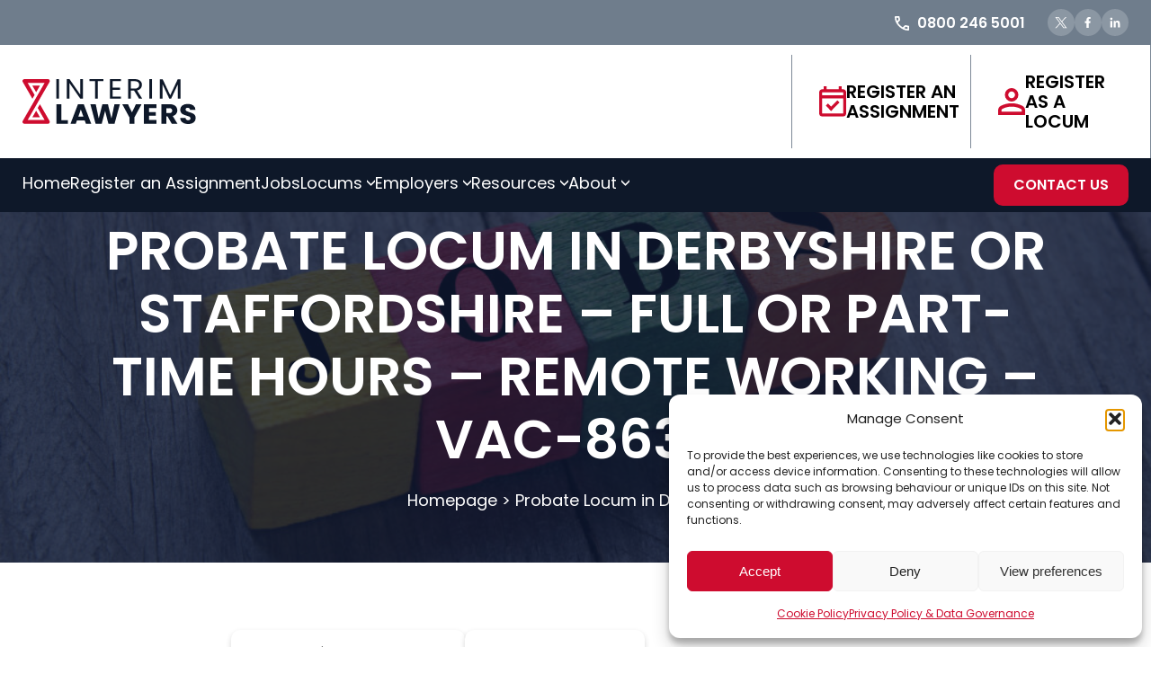

--- FILE ---
content_type: text/html; charset=UTF-8
request_url: https://interimlawyers.co.uk/tag/probate-locum-in-derbyshire/
body_size: 17375
content:
<!doctype html>
<html lang="en-GB">

<head>

    <meta charset="UTF-8" />
    <meta name="viewport" content="width=device-width, initial-scale=1" />

    <meta name='robots' content='index, follow, max-image-preview:large, max-snippet:-1, max-video-preview:-1' />
	<style>img:is([sizes="auto" i], [sizes^="auto," i]) { contain-intrinsic-size: 3000px 1500px }</style>
	<meta property="og:title" content="Interim Lawyers"/>
<meta property="og:description" content=""/>
<meta property="og:image:alt" content="locum vacancy"/>
<meta property="og:image" content="https://interimlawyers.co.uk/wp-content/uploads/2024/03/Jobs.jpg"/>
<meta property="og:image:width" content="2000" />
<meta property="og:image:height" content="1333" />
<meta property="og:type" content="article"/>
<meta property="og:article:published_time" content="2023-07-03 09:49:01"/>
<meta property="og:article:modified_time" content="2024-03-16 11:03:44"/>
<meta property="og:article:tag" content="Probate Locum"/>
<meta property="og:article:tag" content="Probate Locum in Derbyshire"/>
<meta property="og:article:tag" content="Probate Locum in Staffordshire"/>
<meta property="og:article:tag" content="Probate Solicitor"/>
<meta property="og:article:tag" content="Probate Solicitor in Derbyshire"/>
<meta property="og:article:tag" content="Probate Solicitor in Staffordshire"/>
<meta name="twitter:card" content="summary">
<meta name="twitter:title" content="Interim Lawyers"/>
<meta name="twitter:description" content=""/>
<meta name="twitter:image" content="https://interimlawyers.co.uk/wp-content/uploads/2024/03/Jobs.jpg"/>
<meta name="twitter:image:alt" content="locum vacancy"/>

	<!-- This site is optimized with the Yoast SEO plugin v26.3 - https://yoast.com/wordpress/plugins/seo/ -->
	<title>Probate Locum in Derbyshire Archives - Interim Lawyers</title>
	<link rel="canonical" href="https://interimlawyers.co.uk/tag/probate-locum-in-derbyshire/" />
	<meta property="og:url" content="https://interimlawyers.co.uk/tag/probate-locum-in-derbyshire/" />
	<meta property="og:site_name" content="Interim Lawyers" />
	<script type="application/ld+json" class="yoast-schema-graph">{"@context":"https://schema.org","@graph":[{"@type":"CollectionPage","@id":"https://interimlawyers.co.uk/tag/probate-locum-in-derbyshire/","url":"https://interimlawyers.co.uk/tag/probate-locum-in-derbyshire/","name":"Probate Locum in Derbyshire Archives - Interim Lawyers","isPartOf":{"@id":"https://interimlawyers.co.uk/#website"},"primaryImageOfPage":{"@id":"https://interimlawyers.co.uk/tag/probate-locum-in-derbyshire/#primaryimage"},"image":{"@id":"https://interimlawyers.co.uk/tag/probate-locum-in-derbyshire/#primaryimage"},"thumbnailUrl":"https://interimlawyers.co.uk/wp-content/uploads/2024/03/Jobs.jpg","breadcrumb":{"@id":"https://interimlawyers.co.uk/tag/probate-locum-in-derbyshire/#breadcrumb"},"inLanguage":"en-GB"},{"@type":"ImageObject","inLanguage":"en-GB","@id":"https://interimlawyers.co.uk/tag/probate-locum-in-derbyshire/#primaryimage","url":"https://interimlawyers.co.uk/wp-content/uploads/2024/03/Jobs.jpg","contentUrl":"https://interimlawyers.co.uk/wp-content/uploads/2024/03/Jobs.jpg","width":2000,"height":1333,"caption":"locum vacancy"},{"@type":"BreadcrumbList","@id":"https://interimlawyers.co.uk/tag/probate-locum-in-derbyshire/#breadcrumb","itemListElement":[{"@type":"ListItem","position":1,"name":"Homepage","item":"https://interimlawyers.co.uk/"},{"@type":"ListItem","position":2,"name":"Probate Locum in Derbyshire"}]},{"@type":"WebSite","@id":"https://interimlawyers.co.uk/#website","url":"https://interimlawyers.co.uk/","name":"Interim Lawyers","description":"","potentialAction":[{"@type":"SearchAction","target":{"@type":"EntryPoint","urlTemplate":"https://interimlawyers.co.uk/?s={search_term_string}"},"query-input":{"@type":"PropertyValueSpecification","valueRequired":true,"valueName":"search_term_string"}}],"inLanguage":"en-GB"}]}</script>
	<!-- / Yoast SEO plugin. -->


<link rel='dns-prefetch' href='//code.jquery.com' />
<link rel='dns-prefetch' href='//www.googletagmanager.com' />
<link rel='dns-prefetch' href='//fonts.googleapis.com' />
<link rel="alternate" type="application/rss+xml" title="Interim Lawyers &raquo; Probate Locum in Derbyshire Tag Feed" href="https://interimlawyers.co.uk/tag/probate-locum-in-derbyshire/feed/" />
<script type="text/javascript">
/* <![CDATA[ */
window._wpemojiSettings = {"baseUrl":"https:\/\/s.w.org\/images\/core\/emoji\/16.0.1\/72x72\/","ext":".png","svgUrl":"https:\/\/s.w.org\/images\/core\/emoji\/16.0.1\/svg\/","svgExt":".svg","source":{"concatemoji":"https:\/\/interimlawyers.co.uk\/wp-includes\/js\/wp-emoji-release.min.js?ver=bf4bc889e7f7247ef3e7b41e206238b2"}};
/*! This file is auto-generated */
!function(s,n){var o,i,e;function c(e){try{var t={supportTests:e,timestamp:(new Date).valueOf()};sessionStorage.setItem(o,JSON.stringify(t))}catch(e){}}function p(e,t,n){e.clearRect(0,0,e.canvas.width,e.canvas.height),e.fillText(t,0,0);var t=new Uint32Array(e.getImageData(0,0,e.canvas.width,e.canvas.height).data),a=(e.clearRect(0,0,e.canvas.width,e.canvas.height),e.fillText(n,0,0),new Uint32Array(e.getImageData(0,0,e.canvas.width,e.canvas.height).data));return t.every(function(e,t){return e===a[t]})}function u(e,t){e.clearRect(0,0,e.canvas.width,e.canvas.height),e.fillText(t,0,0);for(var n=e.getImageData(16,16,1,1),a=0;a<n.data.length;a++)if(0!==n.data[a])return!1;return!0}function f(e,t,n,a){switch(t){case"flag":return n(e,"\ud83c\udff3\ufe0f\u200d\u26a7\ufe0f","\ud83c\udff3\ufe0f\u200b\u26a7\ufe0f")?!1:!n(e,"\ud83c\udde8\ud83c\uddf6","\ud83c\udde8\u200b\ud83c\uddf6")&&!n(e,"\ud83c\udff4\udb40\udc67\udb40\udc62\udb40\udc65\udb40\udc6e\udb40\udc67\udb40\udc7f","\ud83c\udff4\u200b\udb40\udc67\u200b\udb40\udc62\u200b\udb40\udc65\u200b\udb40\udc6e\u200b\udb40\udc67\u200b\udb40\udc7f");case"emoji":return!a(e,"\ud83e\udedf")}return!1}function g(e,t,n,a){var r="undefined"!=typeof WorkerGlobalScope&&self instanceof WorkerGlobalScope?new OffscreenCanvas(300,150):s.createElement("canvas"),o=r.getContext("2d",{willReadFrequently:!0}),i=(o.textBaseline="top",o.font="600 32px Arial",{});return e.forEach(function(e){i[e]=t(o,e,n,a)}),i}function t(e){var t=s.createElement("script");t.src=e,t.defer=!0,s.head.appendChild(t)}"undefined"!=typeof Promise&&(o="wpEmojiSettingsSupports",i=["flag","emoji"],n.supports={everything:!0,everythingExceptFlag:!0},e=new Promise(function(e){s.addEventListener("DOMContentLoaded",e,{once:!0})}),new Promise(function(t){var n=function(){try{var e=JSON.parse(sessionStorage.getItem(o));if("object"==typeof e&&"number"==typeof e.timestamp&&(new Date).valueOf()<e.timestamp+604800&&"object"==typeof e.supportTests)return e.supportTests}catch(e){}return null}();if(!n){if("undefined"!=typeof Worker&&"undefined"!=typeof OffscreenCanvas&&"undefined"!=typeof URL&&URL.createObjectURL&&"undefined"!=typeof Blob)try{var e="postMessage("+g.toString()+"("+[JSON.stringify(i),f.toString(),p.toString(),u.toString()].join(",")+"));",a=new Blob([e],{type:"text/javascript"}),r=new Worker(URL.createObjectURL(a),{name:"wpTestEmojiSupports"});return void(r.onmessage=function(e){c(n=e.data),r.terminate(),t(n)})}catch(e){}c(n=g(i,f,p,u))}t(n)}).then(function(e){for(var t in e)n.supports[t]=e[t],n.supports.everything=n.supports.everything&&n.supports[t],"flag"!==t&&(n.supports.everythingExceptFlag=n.supports.everythingExceptFlag&&n.supports[t]);n.supports.everythingExceptFlag=n.supports.everythingExceptFlag&&!n.supports.flag,n.DOMReady=!1,n.readyCallback=function(){n.DOMReady=!0}}).then(function(){return e}).then(function(){var e;n.supports.everything||(n.readyCallback(),(e=n.source||{}).concatemoji?t(e.concatemoji):e.wpemoji&&e.twemoji&&(t(e.twemoji),t(e.wpemoji)))}))}((window,document),window._wpemojiSettings);
/* ]]> */
</script>

<style id='wp-emoji-styles-inline-css' type='text/css'>

	img.wp-smiley, img.emoji {
		display: inline !important;
		border: none !important;
		box-shadow: none !important;
		height: 1em !important;
		width: 1em !important;
		margin: 0 0.07em !important;
		vertical-align: -0.1em !important;
		background: none !important;
		padding: 0 !important;
	}
</style>
<link rel='stylesheet' id='wp-block-library-css' href='https://interimlawyers.co.uk/wp-includes/css/dist/block-library/style.min.css?ver=bf4bc889e7f7247ef3e7b41e206238b2' type='text/css' media='all' />
<style id='wp-block-library-theme-inline-css' type='text/css'>
.wp-block-audio :where(figcaption){color:#555;font-size:13px;text-align:center}.is-dark-theme .wp-block-audio :where(figcaption){color:#ffffffa6}.wp-block-audio{margin:0 0 1em}.wp-block-code{border:1px solid #ccc;border-radius:4px;font-family:Menlo,Consolas,monaco,monospace;padding:.8em 1em}.wp-block-embed :where(figcaption){color:#555;font-size:13px;text-align:center}.is-dark-theme .wp-block-embed :where(figcaption){color:#ffffffa6}.wp-block-embed{margin:0 0 1em}.blocks-gallery-caption{color:#555;font-size:13px;text-align:center}.is-dark-theme .blocks-gallery-caption{color:#ffffffa6}:root :where(.wp-block-image figcaption){color:#555;font-size:13px;text-align:center}.is-dark-theme :root :where(.wp-block-image figcaption){color:#ffffffa6}.wp-block-image{margin:0 0 1em}.wp-block-pullquote{border-bottom:4px solid;border-top:4px solid;color:currentColor;margin-bottom:1.75em}.wp-block-pullquote cite,.wp-block-pullquote footer,.wp-block-pullquote__citation{color:currentColor;font-size:.8125em;font-style:normal;text-transform:uppercase}.wp-block-quote{border-left:.25em solid;margin:0 0 1.75em;padding-left:1em}.wp-block-quote cite,.wp-block-quote footer{color:currentColor;font-size:.8125em;font-style:normal;position:relative}.wp-block-quote:where(.has-text-align-right){border-left:none;border-right:.25em solid;padding-left:0;padding-right:1em}.wp-block-quote:where(.has-text-align-center){border:none;padding-left:0}.wp-block-quote.is-large,.wp-block-quote.is-style-large,.wp-block-quote:where(.is-style-plain){border:none}.wp-block-search .wp-block-search__label{font-weight:700}.wp-block-search__button{border:1px solid #ccc;padding:.375em .625em}:where(.wp-block-group.has-background){padding:1.25em 2.375em}.wp-block-separator.has-css-opacity{opacity:.4}.wp-block-separator{border:none;border-bottom:2px solid;margin-left:auto;margin-right:auto}.wp-block-separator.has-alpha-channel-opacity{opacity:1}.wp-block-separator:not(.is-style-wide):not(.is-style-dots){width:100px}.wp-block-separator.has-background:not(.is-style-dots){border-bottom:none;height:1px}.wp-block-separator.has-background:not(.is-style-wide):not(.is-style-dots){height:2px}.wp-block-table{margin:0 0 1em}.wp-block-table td,.wp-block-table th{word-break:normal}.wp-block-table :where(figcaption){color:#555;font-size:13px;text-align:center}.is-dark-theme .wp-block-table :where(figcaption){color:#ffffffa6}.wp-block-video :where(figcaption){color:#555;font-size:13px;text-align:center}.is-dark-theme .wp-block-video :where(figcaption){color:#ffffffa6}.wp-block-video{margin:0 0 1em}:root :where(.wp-block-template-part.has-background){margin-bottom:0;margin-top:0;padding:1.25em 2.375em}
</style>
<style id='classic-theme-styles-inline-css' type='text/css'>
/*! This file is auto-generated */
.wp-block-button__link{color:#fff;background-color:#32373c;border-radius:9999px;box-shadow:none;text-decoration:none;padding:calc(.667em + 2px) calc(1.333em + 2px);font-size:1.125em}.wp-block-file__button{background:#32373c;color:#fff;text-decoration:none}
</style>
<style id='global-styles-inline-css' type='text/css'>
:root{--wp--preset--aspect-ratio--square: 1;--wp--preset--aspect-ratio--4-3: 4/3;--wp--preset--aspect-ratio--3-4: 3/4;--wp--preset--aspect-ratio--3-2: 3/2;--wp--preset--aspect-ratio--2-3: 2/3;--wp--preset--aspect-ratio--16-9: 16/9;--wp--preset--aspect-ratio--9-16: 9/16;--wp--preset--color--black: #000000;--wp--preset--color--cyan-bluish-gray: #abb8c3;--wp--preset--color--white: #ffffff;--wp--preset--color--pale-pink: #f78da7;--wp--preset--color--vivid-red: #cf2e2e;--wp--preset--color--luminous-vivid-orange: #ff6900;--wp--preset--color--luminous-vivid-amber: #fcb900;--wp--preset--color--light-green-cyan: #7bdcb5;--wp--preset--color--vivid-green-cyan: #00d084;--wp--preset--color--pale-cyan-blue: #8ed1fc;--wp--preset--color--vivid-cyan-blue: #0693e3;--wp--preset--color--vivid-purple: #9b51e0;--wp--preset--gradient--vivid-cyan-blue-to-vivid-purple: linear-gradient(135deg,rgba(6,147,227,1) 0%,rgb(155,81,224) 100%);--wp--preset--gradient--light-green-cyan-to-vivid-green-cyan: linear-gradient(135deg,rgb(122,220,180) 0%,rgb(0,208,130) 100%);--wp--preset--gradient--luminous-vivid-amber-to-luminous-vivid-orange: linear-gradient(135deg,rgba(252,185,0,1) 0%,rgba(255,105,0,1) 100%);--wp--preset--gradient--luminous-vivid-orange-to-vivid-red: linear-gradient(135deg,rgba(255,105,0,1) 0%,rgb(207,46,46) 100%);--wp--preset--gradient--very-light-gray-to-cyan-bluish-gray: linear-gradient(135deg,rgb(238,238,238) 0%,rgb(169,184,195) 100%);--wp--preset--gradient--cool-to-warm-spectrum: linear-gradient(135deg,rgb(74,234,220) 0%,rgb(151,120,209) 20%,rgb(207,42,186) 40%,rgb(238,44,130) 60%,rgb(251,105,98) 80%,rgb(254,248,76) 100%);--wp--preset--gradient--blush-light-purple: linear-gradient(135deg,rgb(255,206,236) 0%,rgb(152,150,240) 100%);--wp--preset--gradient--blush-bordeaux: linear-gradient(135deg,rgb(254,205,165) 0%,rgb(254,45,45) 50%,rgb(107,0,62) 100%);--wp--preset--gradient--luminous-dusk: linear-gradient(135deg,rgb(255,203,112) 0%,rgb(199,81,192) 50%,rgb(65,88,208) 100%);--wp--preset--gradient--pale-ocean: linear-gradient(135deg,rgb(255,245,203) 0%,rgb(182,227,212) 50%,rgb(51,167,181) 100%);--wp--preset--gradient--electric-grass: linear-gradient(135deg,rgb(202,248,128) 0%,rgb(113,206,126) 100%);--wp--preset--gradient--midnight: linear-gradient(135deg,rgb(2,3,129) 0%,rgb(40,116,252) 100%);--wp--preset--font-size--small: 13px;--wp--preset--font-size--medium: 20px;--wp--preset--font-size--large: 36px;--wp--preset--font-size--x-large: 42px;--wp--preset--spacing--20: 0.44rem;--wp--preset--spacing--30: 0.67rem;--wp--preset--spacing--40: 1rem;--wp--preset--spacing--50: 1.5rem;--wp--preset--spacing--60: 2.25rem;--wp--preset--spacing--70: 3.38rem;--wp--preset--spacing--80: 5.06rem;--wp--preset--shadow--natural: 6px 6px 9px rgba(0, 0, 0, 0.2);--wp--preset--shadow--deep: 12px 12px 50px rgba(0, 0, 0, 0.4);--wp--preset--shadow--sharp: 6px 6px 0px rgba(0, 0, 0, 0.2);--wp--preset--shadow--outlined: 6px 6px 0px -3px rgba(255, 255, 255, 1), 6px 6px rgba(0, 0, 0, 1);--wp--preset--shadow--crisp: 6px 6px 0px rgba(0, 0, 0, 1);}:where(.is-layout-flex){gap: 0.5em;}:where(.is-layout-grid){gap: 0.5em;}body .is-layout-flex{display: flex;}.is-layout-flex{flex-wrap: wrap;align-items: center;}.is-layout-flex > :is(*, div){margin: 0;}body .is-layout-grid{display: grid;}.is-layout-grid > :is(*, div){margin: 0;}:where(.wp-block-columns.is-layout-flex){gap: 2em;}:where(.wp-block-columns.is-layout-grid){gap: 2em;}:where(.wp-block-post-template.is-layout-flex){gap: 1.25em;}:where(.wp-block-post-template.is-layout-grid){gap: 1.25em;}.has-black-color{color: var(--wp--preset--color--black) !important;}.has-cyan-bluish-gray-color{color: var(--wp--preset--color--cyan-bluish-gray) !important;}.has-white-color{color: var(--wp--preset--color--white) !important;}.has-pale-pink-color{color: var(--wp--preset--color--pale-pink) !important;}.has-vivid-red-color{color: var(--wp--preset--color--vivid-red) !important;}.has-luminous-vivid-orange-color{color: var(--wp--preset--color--luminous-vivid-orange) !important;}.has-luminous-vivid-amber-color{color: var(--wp--preset--color--luminous-vivid-amber) !important;}.has-light-green-cyan-color{color: var(--wp--preset--color--light-green-cyan) !important;}.has-vivid-green-cyan-color{color: var(--wp--preset--color--vivid-green-cyan) !important;}.has-pale-cyan-blue-color{color: var(--wp--preset--color--pale-cyan-blue) !important;}.has-vivid-cyan-blue-color{color: var(--wp--preset--color--vivid-cyan-blue) !important;}.has-vivid-purple-color{color: var(--wp--preset--color--vivid-purple) !important;}.has-black-background-color{background-color: var(--wp--preset--color--black) !important;}.has-cyan-bluish-gray-background-color{background-color: var(--wp--preset--color--cyan-bluish-gray) !important;}.has-white-background-color{background-color: var(--wp--preset--color--white) !important;}.has-pale-pink-background-color{background-color: var(--wp--preset--color--pale-pink) !important;}.has-vivid-red-background-color{background-color: var(--wp--preset--color--vivid-red) !important;}.has-luminous-vivid-orange-background-color{background-color: var(--wp--preset--color--luminous-vivid-orange) !important;}.has-luminous-vivid-amber-background-color{background-color: var(--wp--preset--color--luminous-vivid-amber) !important;}.has-light-green-cyan-background-color{background-color: var(--wp--preset--color--light-green-cyan) !important;}.has-vivid-green-cyan-background-color{background-color: var(--wp--preset--color--vivid-green-cyan) !important;}.has-pale-cyan-blue-background-color{background-color: var(--wp--preset--color--pale-cyan-blue) !important;}.has-vivid-cyan-blue-background-color{background-color: var(--wp--preset--color--vivid-cyan-blue) !important;}.has-vivid-purple-background-color{background-color: var(--wp--preset--color--vivid-purple) !important;}.has-black-border-color{border-color: var(--wp--preset--color--black) !important;}.has-cyan-bluish-gray-border-color{border-color: var(--wp--preset--color--cyan-bluish-gray) !important;}.has-white-border-color{border-color: var(--wp--preset--color--white) !important;}.has-pale-pink-border-color{border-color: var(--wp--preset--color--pale-pink) !important;}.has-vivid-red-border-color{border-color: var(--wp--preset--color--vivid-red) !important;}.has-luminous-vivid-orange-border-color{border-color: var(--wp--preset--color--luminous-vivid-orange) !important;}.has-luminous-vivid-amber-border-color{border-color: var(--wp--preset--color--luminous-vivid-amber) !important;}.has-light-green-cyan-border-color{border-color: var(--wp--preset--color--light-green-cyan) !important;}.has-vivid-green-cyan-border-color{border-color: var(--wp--preset--color--vivid-green-cyan) !important;}.has-pale-cyan-blue-border-color{border-color: var(--wp--preset--color--pale-cyan-blue) !important;}.has-vivid-cyan-blue-border-color{border-color: var(--wp--preset--color--vivid-cyan-blue) !important;}.has-vivid-purple-border-color{border-color: var(--wp--preset--color--vivid-purple) !important;}.has-vivid-cyan-blue-to-vivid-purple-gradient-background{background: var(--wp--preset--gradient--vivid-cyan-blue-to-vivid-purple) !important;}.has-light-green-cyan-to-vivid-green-cyan-gradient-background{background: var(--wp--preset--gradient--light-green-cyan-to-vivid-green-cyan) !important;}.has-luminous-vivid-amber-to-luminous-vivid-orange-gradient-background{background: var(--wp--preset--gradient--luminous-vivid-amber-to-luminous-vivid-orange) !important;}.has-luminous-vivid-orange-to-vivid-red-gradient-background{background: var(--wp--preset--gradient--luminous-vivid-orange-to-vivid-red) !important;}.has-very-light-gray-to-cyan-bluish-gray-gradient-background{background: var(--wp--preset--gradient--very-light-gray-to-cyan-bluish-gray) !important;}.has-cool-to-warm-spectrum-gradient-background{background: var(--wp--preset--gradient--cool-to-warm-spectrum) !important;}.has-blush-light-purple-gradient-background{background: var(--wp--preset--gradient--blush-light-purple) !important;}.has-blush-bordeaux-gradient-background{background: var(--wp--preset--gradient--blush-bordeaux) !important;}.has-luminous-dusk-gradient-background{background: var(--wp--preset--gradient--luminous-dusk) !important;}.has-pale-ocean-gradient-background{background: var(--wp--preset--gradient--pale-ocean) !important;}.has-electric-grass-gradient-background{background: var(--wp--preset--gradient--electric-grass) !important;}.has-midnight-gradient-background{background: var(--wp--preset--gradient--midnight) !important;}.has-small-font-size{font-size: var(--wp--preset--font-size--small) !important;}.has-medium-font-size{font-size: var(--wp--preset--font-size--medium) !important;}.has-large-font-size{font-size: var(--wp--preset--font-size--large) !important;}.has-x-large-font-size{font-size: var(--wp--preset--font-size--x-large) !important;}
:where(.wp-block-post-template.is-layout-flex){gap: 1.25em;}:where(.wp-block-post-template.is-layout-grid){gap: 1.25em;}
:where(.wp-block-columns.is-layout-flex){gap: 2em;}:where(.wp-block-columns.is-layout-grid){gap: 2em;}
:root :where(.wp-block-pullquote){font-size: 1.5em;line-height: 1.6;}
</style>
<link rel='stylesheet' id='wpsm_counter_pro-font-awesome-front-css' href='https://interimlawyers.co.uk/wp-content/plugins/counter-number-pro/assets/css/font-awesome/css/font-awesome.min.css?ver=bf4bc889e7f7247ef3e7b41e206238b2' type='text/css' media='all' />
<link rel='stylesheet' id='wpsm_counter_pro_bootstrap-front-css' href='https://interimlawyers.co.uk/wp-content/plugins/counter-number-pro/assets/css/bootstrap-front.css?ver=bf4bc889e7f7247ef3e7b41e206238b2' type='text/css' media='all' />
<link rel='stylesheet' id='wpsm_counter_pro_column-css' href='https://interimlawyers.co.uk/wp-content/plugins/counter-number-pro/assets/css/counter-column.css?ver=bf4bc889e7f7247ef3e7b41e206238b2' type='text/css' media='all' />
<link rel='stylesheet' id='cmplz-general-css' href='https://interimlawyers.co.uk/wp-content/plugins/complianz-gdpr/assets/css/cookieblocker.min.css?ver=1762866734' type='text/css' media='all' />
<link rel='stylesheet' id='style-css' href='https://interimlawyers.co.uk/wp-content/themes/interim-lawyers/style.css?ver=bf4bc889e7f7247ef3e7b41e206238b2' type='text/css' media='all' />
<link rel='stylesheet' id='owl-carousel-min-css' href='https://interimlawyers.co.uk/wp-content/themes/interim-lawyers/owlcarousel/assets/owl.carousel.min.css?ver=bf4bc889e7f7247ef3e7b41e206238b2' type='text/css' media='all' />
<link rel='stylesheet' id='owl-carousel-theme-min-css' href='https://interimlawyers.co.uk/wp-content/themes/interim-lawyers/owlcarousel/assets/owl.theme.default.min.css?ver=bf4bc889e7f7247ef3e7b41e206238b2' type='text/css' media='all' />
<link rel='stylesheet' id='google-font-poppins-css' href='https://fonts.googleapis.com/css2?family=Poppins%3Awght%40300%3B400%3B600%3B700&#038;display=swap&#038;ver=bf4bc889e7f7247ef3e7b41e206238b2' type='text/css' media='all' />
<link rel='stylesheet' id='tablepress-default-css' href='https://interimlawyers.co.uk/wp-content/plugins/tablepress/css/build/default.css?ver=3.2.5' type='text/css' media='all' />
<script type="text/javascript" src="https://interimlawyers.co.uk/wp-includes/js/jquery/jquery.min.js?ver=3.7.1" id="jquery-core-js"></script>
<script type="text/javascript" src="https://interimlawyers.co.uk/wp-includes/js/jquery/jquery-migrate.min.js?ver=3.4.1" id="jquery-migrate-js"></script>
<script type="text/javascript" id="file_uploads_nfpluginsettings-js-extra">
/* <![CDATA[ */
var params = {"clearLogRestUrl":"https:\/\/interimlawyers.co.uk\/wp-json\/nf-file-uploads\/debug-log\/delete-all","clearLogButtonId":"file_uploads_clear_debug_logger","downloadLogRestUrl":"https:\/\/interimlawyers.co.uk\/wp-json\/nf-file-uploads\/debug-log\/get-all","downloadLogButtonId":"file_uploads_download_debug_logger"};
/* ]]> */
</script>
<script type="text/javascript" src="https://interimlawyers.co.uk/wp-content/plugins/ninja-forms-uploads/assets/js/nfpluginsettings.js?ver=3.3.20" id="file_uploads_nfpluginsettings-js"></script>
<script type="text/javascript" src="https://code.jquery.com/jquery-3.5.1.js?ver=bf4bc889e7f7247ef3e7b41e206238b2" id="jquery-3-5-1-js"></script>
<script type="text/javascript" src="https://interimlawyers.co.uk/wp-content/themes/interim-lawyers/main.js?ver=bf4bc889e7f7247ef3e7b41e206238b2" id="script-js"></script>
<script type="text/javascript" src="https://interimlawyers.co.uk/wp-content/themes/interim-lawyers/owlcarousel/owl.carousel.min.js?ver=bf4bc889e7f7247ef3e7b41e206238b2" id="owl-carousel-script-js"></script>

<!-- Google tag (gtag.js) snippet added by Site Kit -->
<!-- Google Analytics snippet added by Site Kit -->
<!-- Google Ads snippet added by Site Kit -->
<script type="text/javascript" src="https://www.googletagmanager.com/gtag/js?id=GT-MRMW5CN" id="google_gtagjs-js" async></script>
<script type="text/javascript" id="google_gtagjs-js-after">
/* <![CDATA[ */
window.dataLayer = window.dataLayer || [];function gtag(){dataLayer.push(arguments);}
gtag("set","linker",{"domains":["interimlawyers.co.uk"]});
gtag("js", new Date());
gtag("set", "developer_id.dZTNiMT", true);
gtag("config", "GT-MRMW5CN");
gtag("config", "AW-1072583278");
/* ]]> */
</script>
<link rel="https://api.w.org/" href="https://interimlawyers.co.uk/wp-json/" /><link rel="alternate" title="JSON" type="application/json" href="https://interimlawyers.co.uk/wp-json/wp/v2/tags/1425" /><link rel="EditURI" type="application/rsd+xml" title="RSD" href="https://interimlawyers.co.uk/xmlrpc.php?rsd" />

<meta name="generator" content="Site Kit by Google 1.165.0" />			<style>.cmplz-hidden {
					display: none !important;
				}</style><link rel="icon" href="https://interimlawyers.co.uk/wp-content/uploads/2024/01/cropped-favicon-32x32.png" sizes="32x32" />
<link rel="icon" href="https://interimlawyers.co.uk/wp-content/uploads/2024/01/cropped-favicon-192x192.png" sizes="192x192" />
<link rel="apple-touch-icon" href="https://interimlawyers.co.uk/wp-content/uploads/2024/01/cropped-favicon-180x180.png" />
<meta name="msapplication-TileImage" content="https://interimlawyers.co.uk/wp-content/uploads/2024/01/cropped-favicon-270x270.png" />

</head>

<body class="archive tag tag-probate-locum-in-derbyshire tag-1425 wp-embed-responsive wp-theme-interim-lawyers">
        <div id="page" class="site">
        <a class="skip-link screen-reader-text" href="#content">Skip to Content</a>

        
<header class="site-header">
    <div class="top">
        <div class="alignwide">
            <div class="contacts flex-row">
                <a href="tel:0800 246 5001"><img src="https://interimlawyers.co.uk/wp-content/themes/interim-lawyers/images/phone.svg" /> <span class="tel-num">0800 246 5001</span></a>
                <div class="socials flex-row">
                    <a href="https://twitter.com/InterimLawyers" target="_blank"><img src="https://interimlawyers.co.uk/wp-content/themes/interim-lawyers/images/x-logo.svg" alt="X Profile"></a>
                    <a href="https://www.facebook.com/profile.php?id=61570887277250" target="_blank"><img src="https://interimlawyers.co.uk/wp-content/themes/interim-lawyers/images/facebook-logo.svg" alt="Facebook Profile"></a>
                    <a href="https://www.linkedin.com/company/2969953/" target="_blank"><img src="https://interimlawyers.co.uk/wp-content/themes/interim-lawyers/images/linkedin-logo.svg" alt="LinkedIn Profile"></a>
                </div>
            </div>
        </div>
    </div>

    <div class="main">
        <div class="alignwide flex-row">
            <div class="logo-mob-menu flex-row">
                <a class="site-logo" href="https://interimlawyers.co.uk">
                    <img src="https://interimlawyers.co.uk/wp-content/uploads/2024/01/logo.svg" alt="Interim Lawyers" />
                </a>

                <a href="#!" id="menu">
                    <strong>Menu</strong>
                    <div class="int">
                        <span></span>
                        <span></span>
                        <span></span>
                    </div>
                </a>
            </div>

                                                                        <div class="register flex-row">
                            
                                <a class="flex-row" href="https://interimlawyers.co.uk/register-an-assignment/"><img src="https://interimlawyers.co.uk/wp-content/uploads/2024/01/assignment-icon.svg" /> Register an Assignment</a>
                            
                                <a class="flex-row" href="https://interimlawyers.co.uk/locum-register/"><img src="https://interimlawyers.co.uk/wp-content/uploads/2024/01/locum-icon.svg" /> Register as a Locum</a>
                                                    </div>
                                                        </div>
    </div>

    <div class="menu-bar">
        <div class="alignwide">
            <nav class="site-nav flex-row">
                <ul id="menu-main" class=""><li id="menu-item-262" class="menu-item menu-item-type-post_type menu-item-object-page menu-item-home menu-item-262"><a href="https://interimlawyers.co.uk/">Home</a></li>
<li id="menu-item-17252" class="menu-item menu-item-type-post_type menu-item-object-page menu-item-17252"><a href="https://interimlawyers.co.uk/register-an-assignment/">Register an Assignment</a></li>
<li id="menu-item-28764" class="menu-item menu-item-type-custom menu-item-object-custom menu-item-28764"><a href="https://jobs.interimlawyers.co.uk">Jobs</a></li>
<li id="menu-item-17253" class="menu-item menu-item-type-post_type menu-item-object-page menu-item-has-children menu-item-17253"><a href="https://interimlawyers.co.uk/locum-lawyers/">Locums</a>
<ul class="sub-menu">
	<li id="menu-item-17254" class="menu-item menu-item-type-post_type menu-item-object-page menu-item-17254"><a href="https://interimlawyers.co.uk/locum-register/">Register for Work</a></li>
</ul>
</li>
<li id="menu-item-17255" class="menu-item menu-item-type-post_type menu-item-object-page menu-item-has-children menu-item-17255"><a href="https://interimlawyers.co.uk/employers/">Employers</a>
<ul class="sub-menu">
	<li id="menu-item-21205" class="menu-item menu-item-type-post_type menu-item-object-page menu-item-21205"><a href="https://interimlawyers.co.uk/register-an-assignment/">Register an Assignment</a></li>
	<li id="menu-item-17257" class="menu-item menu-item-type-post_type menu-item-object-page menu-item-17257"><a href="https://interimlawyers.co.uk/in-house-interim-lawyers/">In House Lawyers</a></li>
	<li id="menu-item-29533" class="menu-item menu-item-type-post_type menu-item-object-page menu-item-29533"><a href="https://interimlawyers.co.uk/locum-bank/">Locum Bank</a></li>
</ul>
</li>
<li id="menu-item-17260" class="menu-item menu-item-type-post_type menu-item-object-page menu-item-has-children menu-item-17260"><a href="https://interimlawyers.co.uk/resources/">Resources</a>
<ul class="sub-menu">
	<li id="menu-item-21206" class="menu-item menu-item-type-taxonomy menu-item-object-category menu-item-21206"><a href="https://interimlawyers.co.uk/category/blog/">Blog</a></li>
	<li id="menu-item-17261" class="menu-item menu-item-type-post_type menu-item-object-page menu-item-17261"><a href="https://interimlawyers.co.uk/features/faqs/">FAQs</a></li>
	<li id="menu-item-17262" class="menu-item menu-item-type-post_type menu-item-object-page menu-item-17262"><a href="https://interimlawyers.co.uk/features/guide-to-being-a-locum/">Guide to Being a Locum</a></li>
	<li id="menu-item-17264" class="menu-item menu-item-type-post_type menu-item-object-page menu-item-17264"><a href="https://interimlawyers.co.uk/how-to-write-a-cv-for-locum-work/">Locum CV Advice</a></li>
	<li id="menu-item-17265" class="menu-item menu-item-type-post_type menu-item-object-page menu-item-17265"><a href="https://interimlawyers.co.uk/locum-calculators/">Locum Calculators</a></li>
	<li id="menu-item-17263" class="menu-item menu-item-type-post_type menu-item-object-page menu-item-17263"><a href="https://interimlawyers.co.uk/features/hourly-rates/">Locum Hourly Rates</a></li>
</ul>
</li>
<li id="menu-item-17266" class="menu-item menu-item-type-post_type menu-item-object-page menu-item-has-children menu-item-17266"><a href="https://interimlawyers.co.uk/about/">About</a>
<ul class="sub-menu">
	<li id="menu-item-17267" class="menu-item menu-item-type-post_type menu-item-object-page menu-item-17267"><a href="https://interimlawyers.co.uk/ethics-policies/">Ethics &#038; Policies</a></li>
	<li id="menu-item-17268" class="menu-item menu-item-type-post_type menu-item-object-page menu-item-17268"><a href="https://interimlawyers.co.uk/locum-fees/">Fees</a></li>
	<li id="menu-item-17270" class="menu-item menu-item-type-post_type menu-item-object-page menu-item-17270"><a href="https://interimlawyers.co.uk/our-people/">Our People</a></li>
	<li id="menu-item-17272" class="menu-item menu-item-type-post_type menu-item-object-page menu-item-17272"><a href="https://interimlawyers.co.uk/10-percent-charitable-donation/">Ten Percent Foundation</a></li>
	<li id="menu-item-17273" class="menu-item menu-item-type-custom menu-item-object-custom menu-item-17273"><a target="_blank" href="https://www.tenpercentgroup.com/">Ten Percent Group</a></li>
</ul>
</li>
</ul>
                <a class="button button-alt" href="https://interimlawyers.co.uk/contact/">Contact Us</a>
            </nav>
        </div>
    </div>
</header>

<section class="hero" style="background-image:url(https://interimlawyers.co.uk/wp-content/uploads/2024/03/Jobs-1024x682.jpg);">
    <div class="alignnone text-center mza">
                    <h1>Probate Locum in Derbyshire or Staffordshire – full or part-time hours – remote working – VAC-8632</h1>
            <p id="breadcrumbs"><span><span><a href="https://interimlawyers.co.uk/">Homepage</a></span> &gt; <span class="breadcrumb_last" aria-current="page">Probate Locum in Derbyshire</span></span></p>        
            </div>
</section>
<section class="gutenberg-content">
	
	<div class="blog-sidebar flex-row">
		<li id="block-7" class="widget widget_block widget_search"><form role="search" method="get" action="https://interimlawyers.co.uk/" class="wp-block-search__no-button wp-block-search"    ><label class="wp-block-search__label" for="wp-block-search__input-1" >Search:</label><div class="wp-block-search__inside-wrapper " ><input class="wp-block-search__input" id="wp-block-search__input-1" placeholder="Enter Keywords" value="" type="search" name="s" required /></div></form></li>
<li id="block-8" class="widget widget_block widget_archive"><div class="wp-block-archives-dropdown wp-block-archives"><label for="wp-block-archives-2" class="wp-block-archives__label screen-reader-text">Archives</label>
		<select id="wp-block-archives-2" name="archive-dropdown" onchange="document.location.href=this.options[this.selectedIndex].value;">
		<option value="">Select Month</option>	<option value='https://interimlawyers.co.uk/2025/11/'> November 2025 </option>
	<option value='https://interimlawyers.co.uk/2025/10/'> October 2025 </option>
	<option value='https://interimlawyers.co.uk/2025/09/'> September 2025 </option>
	<option value='https://interimlawyers.co.uk/2025/08/'> August 2025 </option>
	<option value='https://interimlawyers.co.uk/2025/07/'> July 2025 </option>
	<option value='https://interimlawyers.co.uk/2025/06/'> June 2025 </option>
	<option value='https://interimlawyers.co.uk/2025/05/'> May 2025 </option>
	<option value='https://interimlawyers.co.uk/2025/04/'> April 2025 </option>
	<option value='https://interimlawyers.co.uk/2025/03/'> March 2025 </option>
	<option value='https://interimlawyers.co.uk/2025/02/'> February 2025 </option>
	<option value='https://interimlawyers.co.uk/2025/01/'> January 2025 </option>
	<option value='https://interimlawyers.co.uk/2024/12/'> December 2024 </option>
	<option value='https://interimlawyers.co.uk/2024/11/'> November 2024 </option>
	<option value='https://interimlawyers.co.uk/2024/10/'> October 2024 </option>
	<option value='https://interimlawyers.co.uk/2024/09/'> September 2024 </option>
	<option value='https://interimlawyers.co.uk/2024/08/'> August 2024 </option>
	<option value='https://interimlawyers.co.uk/2024/07/'> July 2024 </option>
	<option value='https://interimlawyers.co.uk/2024/06/'> June 2024 </option>
	<option value='https://interimlawyers.co.uk/2024/05/'> May 2024 </option>
	<option value='https://interimlawyers.co.uk/2024/04/'> April 2024 </option>
	<option value='https://interimlawyers.co.uk/2024/03/'> March 2024 </option>
	<option value='https://interimlawyers.co.uk/2024/02/'> February 2024 </option>
	<option value='https://interimlawyers.co.uk/2024/01/'> January 2024 </option>
	<option value='https://interimlawyers.co.uk/2023/12/'> December 2023 </option>
	<option value='https://interimlawyers.co.uk/2023/11/'> November 2023 </option>
	<option value='https://interimlawyers.co.uk/2023/10/'> October 2023 </option>
	<option value='https://interimlawyers.co.uk/2023/09/'> September 2023 </option>
	<option value='https://interimlawyers.co.uk/2023/08/'> August 2023 </option>
	<option value='https://interimlawyers.co.uk/2023/07/'> July 2023 </option>
	<option value='https://interimlawyers.co.uk/2023/06/'> June 2023 </option>
	<option value='https://interimlawyers.co.uk/2023/05/'> May 2023 </option>
	<option value='https://interimlawyers.co.uk/2023/04/'> April 2023 </option>
	<option value='https://interimlawyers.co.uk/2023/03/'> March 2023 </option>
	<option value='https://interimlawyers.co.uk/2023/02/'> February 2023 </option>
	<option value='https://interimlawyers.co.uk/2023/01/'> January 2023 </option>
	<option value='https://interimlawyers.co.uk/2022/12/'> December 2022 </option>
	<option value='https://interimlawyers.co.uk/2022/11/'> November 2022 </option>
	<option value='https://interimlawyers.co.uk/2022/10/'> October 2022 </option>
	<option value='https://interimlawyers.co.uk/2022/09/'> September 2022 </option>
	<option value='https://interimlawyers.co.uk/2022/08/'> August 2022 </option>
	<option value='https://interimlawyers.co.uk/2022/07/'> July 2022 </option>
	<option value='https://interimlawyers.co.uk/2022/06/'> June 2022 </option>
	<option value='https://interimlawyers.co.uk/2022/05/'> May 2022 </option>
	<option value='https://interimlawyers.co.uk/2022/04/'> April 2022 </option>
	<option value='https://interimlawyers.co.uk/2022/03/'> March 2022 </option>
	<option value='https://interimlawyers.co.uk/2022/02/'> February 2022 </option>
	<option value='https://interimlawyers.co.uk/2022/01/'> January 2022 </option>
	<option value='https://interimlawyers.co.uk/2021/12/'> December 2021 </option>
	<option value='https://interimlawyers.co.uk/2021/11/'> November 2021 </option>
	<option value='https://interimlawyers.co.uk/2021/10/'> October 2021 </option>
	<option value='https://interimlawyers.co.uk/2021/09/'> September 2021 </option>
	<option value='https://interimlawyers.co.uk/2021/08/'> August 2021 </option>
	<option value='https://interimlawyers.co.uk/2021/07/'> July 2021 </option>
	<option value='https://interimlawyers.co.uk/2021/06/'> June 2021 </option>
	<option value='https://interimlawyers.co.uk/2021/05/'> May 2021 </option>
	<option value='https://interimlawyers.co.uk/2021/04/'> April 2021 </option>
	<option value='https://interimlawyers.co.uk/2021/03/'> March 2021 </option>
	<option value='https://interimlawyers.co.uk/2021/02/'> February 2021 </option>
	<option value='https://interimlawyers.co.uk/2021/01/'> January 2021 </option>
	<option value='https://interimlawyers.co.uk/2020/12/'> December 2020 </option>
	<option value='https://interimlawyers.co.uk/2020/11/'> November 2020 </option>
	<option value='https://interimlawyers.co.uk/2020/10/'> October 2020 </option>
	<option value='https://interimlawyers.co.uk/2020/09/'> September 2020 </option>
	<option value='https://interimlawyers.co.uk/2020/08/'> August 2020 </option>
	<option value='https://interimlawyers.co.uk/2020/07/'> July 2020 </option>
	<option value='https://interimlawyers.co.uk/2020/06/'> June 2020 </option>
	<option value='https://interimlawyers.co.uk/2020/05/'> May 2020 </option>
	<option value='https://interimlawyers.co.uk/2020/04/'> April 2020 </option>
	<option value='https://interimlawyers.co.uk/2020/03/'> March 2020 </option>
	<option value='https://interimlawyers.co.uk/2020/02/'> February 2020 </option>
	<option value='https://interimlawyers.co.uk/2020/01/'> January 2020 </option>
	<option value='https://interimlawyers.co.uk/2019/12/'> December 2019 </option>
	<option value='https://interimlawyers.co.uk/2019/11/'> November 2019 </option>
	<option value='https://interimlawyers.co.uk/2019/10/'> October 2019 </option>
	<option value='https://interimlawyers.co.uk/2019/09/'> September 2019 </option>
	<option value='https://interimlawyers.co.uk/2019/08/'> August 2019 </option>
	<option value='https://interimlawyers.co.uk/2019/07/'> July 2019 </option>
	<option value='https://interimlawyers.co.uk/2019/06/'> June 2019 </option>
	<option value='https://interimlawyers.co.uk/2019/05/'> May 2019 </option>
	<option value='https://interimlawyers.co.uk/2019/04/'> April 2019 </option>
	<option value='https://interimlawyers.co.uk/2019/03/'> March 2019 </option>
	<option value='https://interimlawyers.co.uk/2019/02/'> February 2019 </option>
	<option value='https://interimlawyers.co.uk/2019/01/'> January 2019 </option>
	<option value='https://interimlawyers.co.uk/2018/12/'> December 2018 </option>
	<option value='https://interimlawyers.co.uk/2018/11/'> November 2018 </option>
	<option value='https://interimlawyers.co.uk/2018/10/'> October 2018 </option>
	<option value='https://interimlawyers.co.uk/2018/09/'> September 2018 </option>
	<option value='https://interimlawyers.co.uk/2018/08/'> August 2018 </option>
	<option value='https://interimlawyers.co.uk/2018/07/'> July 2018 </option>
	<option value='https://interimlawyers.co.uk/2018/06/'> June 2018 </option>
	<option value='https://interimlawyers.co.uk/2018/05/'> May 2018 </option>
	<option value='https://interimlawyers.co.uk/2018/04/'> April 2018 </option>
	<option value='https://interimlawyers.co.uk/2018/03/'> March 2018 </option>
	<option value='https://interimlawyers.co.uk/2018/02/'> February 2018 </option>
	<option value='https://interimlawyers.co.uk/2018/01/'> January 2018 </option>
	<option value='https://interimlawyers.co.uk/2017/12/'> December 2017 </option>
	<option value='https://interimlawyers.co.uk/2017/11/'> November 2017 </option>
	<option value='https://interimlawyers.co.uk/2017/10/'> October 2017 </option>
	<option value='https://interimlawyers.co.uk/2017/09/'> September 2017 </option>
	<option value='https://interimlawyers.co.uk/2017/08/'> August 2017 </option>
	<option value='https://interimlawyers.co.uk/2017/07/'> July 2017 </option>
	<option value='https://interimlawyers.co.uk/2017/06/'> June 2017 </option>
	<option value='https://interimlawyers.co.uk/2017/05/'> May 2017 </option>
	<option value='https://interimlawyers.co.uk/2017/04/'> April 2017 </option>
	<option value='https://interimlawyers.co.uk/2017/03/'> March 2017 </option>
	<option value='https://interimlawyers.co.uk/2017/02/'> February 2017 </option>
	<option value='https://interimlawyers.co.uk/2017/01/'> January 2017 </option>
	<option value='https://interimlawyers.co.uk/2016/12/'> December 2016 </option>
	<option value='https://interimlawyers.co.uk/2016/11/'> November 2016 </option>
	<option value='https://interimlawyers.co.uk/2016/10/'> October 2016 </option>
	<option value='https://interimlawyers.co.uk/2016/09/'> September 2016 </option>
	<option value='https://interimlawyers.co.uk/2016/08/'> August 2016 </option>
	<option value='https://interimlawyers.co.uk/2016/07/'> July 2016 </option>
	<option value='https://interimlawyers.co.uk/2016/06/'> June 2016 </option>
	<option value='https://interimlawyers.co.uk/2016/05/'> May 2016 </option>
	<option value='https://interimlawyers.co.uk/2016/04/'> April 2016 </option>
	<option value='https://interimlawyers.co.uk/2016/03/'> March 2016 </option>
	<option value='https://interimlawyers.co.uk/2016/02/'> February 2016 </option>
	<option value='https://interimlawyers.co.uk/2016/01/'> January 2016 </option>
	<option value='https://interimlawyers.co.uk/2015/11/'> November 2015 </option>
	<option value='https://interimlawyers.co.uk/2015/10/'> October 2015 </option>
	<option value='https://interimlawyers.co.uk/2015/09/'> September 2015 </option>
	<option value='https://interimlawyers.co.uk/2015/08/'> August 2015 </option>
	<option value='https://interimlawyers.co.uk/2015/07/'> July 2015 </option>
	<option value='https://interimlawyers.co.uk/2015/06/'> June 2015 </option>
	<option value='https://interimlawyers.co.uk/2015/05/'> May 2015 </option>
	<option value='https://interimlawyers.co.uk/2015/04/'> April 2015 </option>
	<option value='https://interimlawyers.co.uk/2015/03/'> March 2015 </option>
	<option value='https://interimlawyers.co.uk/2015/02/'> February 2015 </option>
	<option value='https://interimlawyers.co.uk/2015/01/'> January 2015 </option>
	<option value='https://interimlawyers.co.uk/2014/12/'> December 2014 </option>
	<option value='https://interimlawyers.co.uk/2014/11/'> November 2014 </option>
	<option value='https://interimlawyers.co.uk/2014/10/'> October 2014 </option>
	<option value='https://interimlawyers.co.uk/2014/09/'> September 2014 </option>
	<option value='https://interimlawyers.co.uk/2014/08/'> August 2014 </option>
	<option value='https://interimlawyers.co.uk/2014/07/'> July 2014 </option>
	<option value='https://interimlawyers.co.uk/2014/06/'> June 2014 </option>
	<option value='https://interimlawyers.co.uk/2014/05/'> May 2014 </option>
	<option value='https://interimlawyers.co.uk/2014/04/'> April 2014 </option>
	<option value='https://interimlawyers.co.uk/2014/03/'> March 2014 </option>
	<option value='https://interimlawyers.co.uk/2014/02/'> February 2014 </option>
	<option value='https://interimlawyers.co.uk/2014/01/'> January 2014 </option>
	<option value='https://interimlawyers.co.uk/2013/12/'> December 2013 </option>
	<option value='https://interimlawyers.co.uk/2013/11/'> November 2013 </option>
	<option value='https://interimlawyers.co.uk/2013/10/'> October 2013 </option>
	<option value='https://interimlawyers.co.uk/2013/09/'> September 2013 </option>
	<option value='https://interimlawyers.co.uk/2013/08/'> August 2013 </option>
	<option value='https://interimlawyers.co.uk/2013/07/'> July 2013 </option>
	<option value='https://interimlawyers.co.uk/2013/06/'> June 2013 </option>
	<option value='https://interimlawyers.co.uk/2013/05/'> May 2013 </option>
	<option value='https://interimlawyers.co.uk/2013/04/'> April 2013 </option>
	<option value='https://interimlawyers.co.uk/2013/03/'> March 2013 </option>
	<option value='https://interimlawyers.co.uk/2013/02/'> February 2013 </option>
	<option value='https://interimlawyers.co.uk/2013/01/'> January 2013 </option>
	<option value='https://interimlawyers.co.uk/2012/12/'> December 2012 </option>
	<option value='https://interimlawyers.co.uk/1970/01/'> January 1970 </option>
</select></div></li>
	</div>

			<div class="alignwide news-posts flex-row">
			
				<div class="item third">
					<article class="post-24843 post type-post status-publish format-standard has-post-thumbnail hentry category-locum-solicitor-updates tag-probate-locum tag-probate-locum-in-derbyshire tag-probate-locum-in-staffordshire tag-probate-solicitor tag-probate-solicitor-in-derbyshire tag-probate-solicitor-in-staffordshire">
						<a href="https://interimlawyers.co.uk/probate-locum-in-derbyshire-or-staffordshire-full-or-part-time-hours-remote-working-vac-8632/">
							<img width="600" height="400" src="https://interimlawyers.co.uk/wp-content/uploads/2024/03/Jobs-600x400.jpg" class="attachment-custom_thumb_medium size-custom_thumb_medium wp-post-image" alt="locum vacancy" decoding="async" fetchpriority="high" srcset="https://interimlawyers.co.uk/wp-content/uploads/2024/03/Jobs-600x400.jpg 600w, https://interimlawyers.co.uk/wp-content/uploads/2024/03/Jobs-300x200.jpg 300w, https://interimlawyers.co.uk/wp-content/uploads/2024/03/Jobs-1024x682.jpg 1024w, https://interimlawyers.co.uk/wp-content/uploads/2024/03/Jobs-768x512.jpg 768w, https://interimlawyers.co.uk/wp-content/uploads/2024/03/Jobs-1536x1024.jpg 1536w, https://interimlawyers.co.uk/wp-content/uploads/2024/03/Jobs.jpg 2000w" sizes="(max-width: 600px) 100vw, 600px" />							<h2>Probate Locum in Derbyshire or Staffordshire – full or part-time hours – remote working – VAC-8632</h2>
						</a>
						<div class="post-meta flex-row align-items-center">
							<img src="https://interimlawyers.co.uk/wp-content/themes/interim-lawyers/images/calendar.svg" width="18" height="20" />
							<p>July 03, 2023</p>
						</div>
						<p>A law firm are looking for a probate locum based in Staffordshire or Derbyshire to assist on a remote working&hellip;</p>
					</article>
				</div>

					</div>

		<div class="pagination">
					</div>
	</section>

    <section class="testimonials greybg">
        <div class="alignwide mza text-center">
            <h3>TESTIMONIALS</h3>
            <div class="owl-carousel owl-theme testimonials-carousel">
                                    <div class="item">
                        
<p>Many thanks for your help. You&#8217;ve got us sorted with a locum in the time it&#8217;s taken others I contacted to make a few calls to me and tell me how great they are&#8230;</p>
                        <p>Managing Partner, North West England Solicitors Firm</p>
                    </div>
                                    <div class="item">
                        
<p>&#8230;still with us are the 3 senior property and private client locums you placed with us &#8211; all three excellent and long term- many thanks.</p>
                        <p>Long term locum solicitor</p>
                    </div>
                                    <div class="item">
                        
<p>Can I say that I have enjoyed working with Interim Lawyers and Ten Percent Legal over the last couple of years, your no nonsense, keep it simple approach is such a refreshing change from other agencies I have used.</p>
                        <p>Solicitor</p>
                    </div>
                                    <div class="item">
                        
<p>I have recommended you and said you were the agent to approach. I hope that was the correct procedure. Somebody has to say how valued you are by small firms.</p>
                        <p>Recommendation</p>
                    </div>
                                    <div class="item">
                        
<p>Thank you for your assistance and I will use you again when the need arises, I find you a very efficient and friendly company.</p>
                        <p>Senior Partner, South Coast Law Firm</p>
                    </div>
                                    <div class="item">
                        
<p>For locums we use Jonathan Fagan at Interim Lawyers. He’s a nice, helpful guy and his fees aren’t too bad (for an agent!)</p>
                        <p>UK Law firm</p>
                    </div>
                                    <div class="item">
                        
<p>I was a bit apprehensive at first when you initially emailed me as I thought this would be another generic email and I have unfortunately previously had some poor experiences with recruiters. That is not to say that all recruiters out there are the same but I can honestly say WITHOUT A DOUBT you have been the most pleasant recruiter I have dealt with; very efficient and found me the ideal role very quickly. This is testament to your capabilities and I am deeply grateful for this opportunity. Thank you so much once again for your efforts Emma.</p>
                        <p>Locum Solicitor Candidate</p>
                    </div>
                                    <div class="item">
                        
<p>Thank you for your assistance and I will use you again when the need arises, I find you a very efficient and friendly company.</p>
                        <p>Senior Partner, South England Law Firm</p>
                    </div>
                            </div>
        </div>
    </section>

    <section class="accreditations">
        <div class="alignwide flex-row">
            <h3>OUR ACCREDITATIONS</h3>
            <div class="accreditation-list flex-row">
                
                    
                        <img src="https://interimlawyers.co.uk/wp-content/uploads/2024/01/Cyber-Essentials.png" alt="" />

                    
                
                    
                        <img src="https://interimlawyers.co.uk/wp-content/uploads/2024/01/living-wage-employer.png" alt="" />

                    
                
                    
                        <img src="https://interimlawyers.co.uk/wp-content/uploads/2024/01/institute-of-recruitment-professionals.png" alt="" />

                    
                            </div>
        </div>
    </section>


<footer id="colophon" class="site-footer">
    <div class="alignwide">
        <a href="https://interimlawyers.co.uk" class="logo">
            <img src="https://interimlawyers.co.uk/wp-content/uploads/2024/01/logo-alt.svg" alt="">
        </a>

        <div class="contact flex-row">
            <div class="map">
                <iframe src="https://www.google.com/maps/embed?pb=!1m18!1m12!1m3!1d2482.589599996634!2d-0.12456692337913183!3d51.52074487181632!2m3!1f0!2f0!3f0!3m2!1i1024!2i768!4f13.1!3m3!1m2!1s0x48761b36952868af%3A0x6a8e3c0f77b16ef8!2sInterim%20Lawyers!5e0!3m2!1sen!2suk!4v1705072653875!5m2!1sen!2suk" width="100%" height="350" style="border:0;" allowfullscreen="" loading="lazy" referrerpolicy="no-referrer-when-downgrade"></iframe>            </div>

            <div class="contact-us">
                <h3>Contact us</h3>

                <p class="phone flex-row"><img src="https://interimlawyers.co.uk/wp-content/themes/interim-lawyers/images/phone.svg" /><a href="tel:0800 246 5001">0800 246 5001</a></p>
                <p class="email flex-row"><img src="https://interimlawyers.co.uk/wp-content/themes/interim-lawyers/images/envelope.svg" /><a href="mail:jobs@interimlawyers.co.uk">jobs@interimlawyers.co.uk</a></p>

                <div class="address flex-row">
                    <img src="https://interimlawyers.co.uk/wp-content/themes/interim-lawyers/images/address.svg" /><p>Interim Lawyers<br />
27 Old Gloucester Street<br />
London<br />
WC1N 3AX</p>
                </div>

                <div class="contact-text">
                    <p>Offices in Mold, London, Brighton, Bristol, Coventry and Glasgow</p>
<p>9am-5pm Monday to Friday &#8211; office hours<br />
8am-10pm 7 days a week &#8211; urgent assignments</p>
                </div>
            </div>

            <div class="sitemap">
                <h3>Sitemap</h3>
                <ul id="menu-sitemap" class=""><li id="menu-item-270" class="menu-item menu-item-type-post_type menu-item-object-page menu-item-home menu-item-270"><a href="https://interimlawyers.co.uk/">Home</a></li>
<li id="menu-item-21509" class="menu-item menu-item-type-post_type menu-item-object-page menu-item-21509"><a href="https://interimlawyers.co.uk/register-an-assignment/">Register an Assignment</a></li>
<li id="menu-item-21512" class="menu-item menu-item-type-post_type menu-item-object-page menu-item-21512"><a href="https://interimlawyers.co.uk/locum-lawyers/">Locums</a></li>
<li id="menu-item-21513" class="menu-item menu-item-type-post_type menu-item-object-page menu-item-21513"><a href="https://interimlawyers.co.uk/employers/">Employers</a></li>
<li id="menu-item-21514" class="menu-item menu-item-type-post_type menu-item-object-page menu-item-21514"><a href="https://interimlawyers.co.uk/active-assignments/">Job Feed</a></li>
<li id="menu-item-21515" class="menu-item menu-item-type-post_type menu-item-object-page menu-item-21515"><a href="https://interimlawyers.co.uk/resources/">Resources</a></li>
<li id="menu-item-21516" class="menu-item menu-item-type-post_type menu-item-object-page menu-item-21516"><a href="https://interimlawyers.co.uk/about/">About</a></li>
<li id="menu-item-28608" class="menu-item menu-item-type-post_type menu-item-object-page menu-item-28608"><a href="https://interimlawyers.co.uk/contact/">Contact</a></li>
</ul>            </div>
        </div>
        <ul id="menu-footer" class="flex-row"><li id="menu-item-29544" class="menu-item menu-item-type-post_type menu-item-object-page menu-item-home menu-item-29544"><a href="https://interimlawyers.co.uk/">Home</a></li>
<li id="menu-item-29540" class="menu-item menu-item-type-post_type menu-item-object-page menu-item-29540"><a href="https://interimlawyers.co.uk/about/">About</a></li>
<li id="menu-item-29541" class="menu-item menu-item-type-post_type menu-item-object-page menu-item-29541"><a href="https://interimlawyers.co.uk/contact/">Contact</a></li>
<li id="menu-item-29545" class="menu-item menu-item-type-post_type menu-item-object-page menu-item-29545"><a href="https://interimlawyers.co.uk/ethics-policies/">Ethics</a></li>
<li id="menu-item-29546" class="menu-item menu-item-type-post_type menu-item-object-page menu-item-29546"><a href="https://interimlawyers.co.uk/faqs/">FAQ</a></li>
<li id="menu-item-29539" class="menu-item menu-item-type-post_type menu-item-object-page menu-item-29539"><a href="https://interimlawyers.co.uk/register-an-assignment/">Register Assignment</a></li>
<li id="menu-item-29542" class="menu-item menu-item-type-post_type menu-item-object-page menu-item-29542"><a href="https://interimlawyers.co.uk/locum-register/">Register as a Locum</a></li>
<li id="menu-item-29543" class="menu-item menu-item-type-post_type menu-item-object-page menu-item-29543"><a href="https://interimlawyers.co.uk/vacancy-search/">Vacancy Search</a></li>
</ul>        <p class="copyright">© Copyright 2025 Interim Lawyers, a trading name of Ten-Percent.co.uk Limited</p>
    </div>
</footer><!-- #colophon -->

</div><!-- #page -->

<script type="speculationrules">
{"prefetch":[{"source":"document","where":{"and":[{"href_matches":"\/*"},{"not":{"href_matches":["\/wp-*.php","\/wp-admin\/*","\/wp-content\/uploads\/*","\/wp-content\/*","\/wp-content\/plugins\/*","\/wp-content\/themes\/interim-lawyers\/*","\/*\\?(.+)"]}},{"not":{"selector_matches":"a[rel~=\"nofollow\"]"}},{"not":{"selector_matches":".no-prefetch, .no-prefetch a"}}]},"eagerness":"conservative"}]}
</script>

<!-- Consent Management powered by Complianz | GDPR/CCPA Cookie Consent https://wordpress.org/plugins/complianz-gdpr -->
<div id="cmplz-cookiebanner-container"><div class="cmplz-cookiebanner cmplz-hidden banner-1 banner-a optin cmplz-bottom-right cmplz-categories-type-view-preferences" aria-modal="true" data-nosnippet="true" role="dialog" aria-live="polite" aria-labelledby="cmplz-header-1-optin" aria-describedby="cmplz-message-1-optin">
	<div class="cmplz-header">
		<div class="cmplz-logo"></div>
		<div class="cmplz-title" id="cmplz-header-1-optin">Manage Consent</div>
		<div class="cmplz-close" tabindex="0" role="button" aria-label="Close dialogue">
			<svg aria-hidden="true" focusable="false" data-prefix="fas" data-icon="times" class="svg-inline--fa fa-times fa-w-11" role="img" xmlns="http://www.w3.org/2000/svg" viewBox="0 0 352 512"><path fill="currentColor" d="M242.72 256l100.07-100.07c12.28-12.28 12.28-32.19 0-44.48l-22.24-22.24c-12.28-12.28-32.19-12.28-44.48 0L176 189.28 75.93 89.21c-12.28-12.28-32.19-12.28-44.48 0L9.21 111.45c-12.28 12.28-12.28 32.19 0 44.48L109.28 256 9.21 356.07c-12.28 12.28-12.28 32.19 0 44.48l22.24 22.24c12.28 12.28 32.2 12.28 44.48 0L176 322.72l100.07 100.07c12.28 12.28 32.2 12.28 44.48 0l22.24-22.24c12.28-12.28 12.28-32.19 0-44.48L242.72 256z"></path></svg>
		</div>
	</div>

	<div class="cmplz-divider cmplz-divider-header"></div>
	<div class="cmplz-body">
		<div class="cmplz-message" id="cmplz-message-1-optin">To provide the best experiences, we use technologies like cookies to store and/or access device information. Consenting to these technologies will allow us to process data such as browsing behaviour or unique IDs on this site. Not consenting or withdrawing consent, may adversely affect certain features and functions.</div>
		<!-- categories start -->
		<div class="cmplz-categories">
			<details class="cmplz-category cmplz-functional" >
				<summary>
						<span class="cmplz-category-header">
							<span class="cmplz-category-title">Functional</span>
							<span class='cmplz-always-active'>
								<span class="cmplz-banner-checkbox">
									<input type="checkbox"
										   id="cmplz-functional-optin"
										   data-category="cmplz_functional"
										   class="cmplz-consent-checkbox cmplz-functional"
										   size="40"
										   value="1"/>
									<label class="cmplz-label" for="cmplz-functional-optin"><span class="screen-reader-text">Functional</span></label>
								</span>
								Always active							</span>
							<span class="cmplz-icon cmplz-open">
								<svg xmlns="http://www.w3.org/2000/svg" viewBox="0 0 448 512"  height="18" ><path d="M224 416c-8.188 0-16.38-3.125-22.62-9.375l-192-192c-12.5-12.5-12.5-32.75 0-45.25s32.75-12.5 45.25 0L224 338.8l169.4-169.4c12.5-12.5 32.75-12.5 45.25 0s12.5 32.75 0 45.25l-192 192C240.4 412.9 232.2 416 224 416z"/></svg>
							</span>
						</span>
				</summary>
				<div class="cmplz-description">
					<span class="cmplz-description-functional">The technical storage or access is strictly necessary for the legitimate purpose of enabling the use of a specific service explicitly requested by the subscriber or user, or for the sole purpose of carrying out the transmission of a communication over an electronic communications network.</span>
				</div>
			</details>

			<details class="cmplz-category cmplz-preferences" >
				<summary>
						<span class="cmplz-category-header">
							<span class="cmplz-category-title">Preferences</span>
							<span class="cmplz-banner-checkbox">
								<input type="checkbox"
									   id="cmplz-preferences-optin"
									   data-category="cmplz_preferences"
									   class="cmplz-consent-checkbox cmplz-preferences"
									   size="40"
									   value="1"/>
								<label class="cmplz-label" for="cmplz-preferences-optin"><span class="screen-reader-text">Preferences</span></label>
							</span>
							<span class="cmplz-icon cmplz-open">
								<svg xmlns="http://www.w3.org/2000/svg" viewBox="0 0 448 512"  height="18" ><path d="M224 416c-8.188 0-16.38-3.125-22.62-9.375l-192-192c-12.5-12.5-12.5-32.75 0-45.25s32.75-12.5 45.25 0L224 338.8l169.4-169.4c12.5-12.5 32.75-12.5 45.25 0s12.5 32.75 0 45.25l-192 192C240.4 412.9 232.2 416 224 416z"/></svg>
							</span>
						</span>
				</summary>
				<div class="cmplz-description">
					<span class="cmplz-description-preferences">The technical storage or access is necessary for the legitimate purpose of storing preferences that are not requested by the subscriber or user.</span>
				</div>
			</details>

			<details class="cmplz-category cmplz-statistics" >
				<summary>
						<span class="cmplz-category-header">
							<span class="cmplz-category-title">Statistics</span>
							<span class="cmplz-banner-checkbox">
								<input type="checkbox"
									   id="cmplz-statistics-optin"
									   data-category="cmplz_statistics"
									   class="cmplz-consent-checkbox cmplz-statistics"
									   size="40"
									   value="1"/>
								<label class="cmplz-label" for="cmplz-statistics-optin"><span class="screen-reader-text">Statistics</span></label>
							</span>
							<span class="cmplz-icon cmplz-open">
								<svg xmlns="http://www.w3.org/2000/svg" viewBox="0 0 448 512"  height="18" ><path d="M224 416c-8.188 0-16.38-3.125-22.62-9.375l-192-192c-12.5-12.5-12.5-32.75 0-45.25s32.75-12.5 45.25 0L224 338.8l169.4-169.4c12.5-12.5 32.75-12.5 45.25 0s12.5 32.75 0 45.25l-192 192C240.4 412.9 232.2 416 224 416z"/></svg>
							</span>
						</span>
				</summary>
				<div class="cmplz-description">
					<span class="cmplz-description-statistics">The technical storage or access that is used exclusively for statistical purposes.</span>
					<span class="cmplz-description-statistics-anonymous">The technical storage or access that is used exclusively for anonymous statistical purposes. Without a subpoena, voluntary compliance on the part of your Internet Service Provider, or additional records from a third party, information stored or retrieved for this purpose alone cannot usually be used to identify you.</span>
				</div>
			</details>
			<details class="cmplz-category cmplz-marketing" >
				<summary>
						<span class="cmplz-category-header">
							<span class="cmplz-category-title">Marketing</span>
							<span class="cmplz-banner-checkbox">
								<input type="checkbox"
									   id="cmplz-marketing-optin"
									   data-category="cmplz_marketing"
									   class="cmplz-consent-checkbox cmplz-marketing"
									   size="40"
									   value="1"/>
								<label class="cmplz-label" for="cmplz-marketing-optin"><span class="screen-reader-text">Marketing</span></label>
							</span>
							<span class="cmplz-icon cmplz-open">
								<svg xmlns="http://www.w3.org/2000/svg" viewBox="0 0 448 512"  height="18" ><path d="M224 416c-8.188 0-16.38-3.125-22.62-9.375l-192-192c-12.5-12.5-12.5-32.75 0-45.25s32.75-12.5 45.25 0L224 338.8l169.4-169.4c12.5-12.5 32.75-12.5 45.25 0s12.5 32.75 0 45.25l-192 192C240.4 412.9 232.2 416 224 416z"/></svg>
							</span>
						</span>
				</summary>
				<div class="cmplz-description">
					<span class="cmplz-description-marketing">The technical storage or access is required to create user profiles to send advertising, or to track the user on a website or across several websites for similar marketing purposes.</span>
				</div>
			</details>
		</div><!-- categories end -->
			</div>

	<div class="cmplz-links cmplz-information">
		<ul>
			<li><a class="cmplz-link cmplz-manage-options cookie-statement" href="#" data-relative_url="#cmplz-manage-consent-container">Manage options</a></li>
			<li><a class="cmplz-link cmplz-manage-third-parties cookie-statement" href="#" data-relative_url="#cmplz-cookies-overview">Manage services</a></li>
			<li><a class="cmplz-link cmplz-manage-vendors tcf cookie-statement" href="#" data-relative_url="#cmplz-tcf-wrapper">Manage {vendor_count} vendors</a></li>
			<li><a class="cmplz-link cmplz-external cmplz-read-more-purposes tcf" target="_blank" rel="noopener noreferrer nofollow" href="https://cookiedatabase.org/tcf/purposes/" aria-label="Read more about TCF purposes on Cookie Database">Read more about these purposes</a></li>
		</ul>
			</div>

	<div class="cmplz-divider cmplz-footer"></div>

	<div class="cmplz-buttons">
		<button class="cmplz-btn cmplz-accept">Accept</button>
		<button class="cmplz-btn cmplz-deny">Deny</button>
		<button class="cmplz-btn cmplz-view-preferences">View preferences</button>
		<button class="cmplz-btn cmplz-save-preferences">Save preferences</button>
		<a class="cmplz-btn cmplz-manage-options tcf cookie-statement" href="#" data-relative_url="#cmplz-manage-consent-container">View preferences</a>
			</div>

	
	<div class="cmplz-documents cmplz-links">
		<ul>
			<li><a class="cmplz-link cookie-statement" href="#" data-relative_url="">{title}</a></li>
			<li><a class="cmplz-link privacy-statement" href="#" data-relative_url="">{title}</a></li>
			<li><a class="cmplz-link impressum" href="#" data-relative_url="">{title}</a></li>
		</ul>
			</div>
</div>
</div>
					<div id="cmplz-manage-consent" data-nosnippet="true"><button class="cmplz-btn cmplz-hidden cmplz-manage-consent manage-consent-1">Manage consent</button>

</div><script type="text/javascript" src="https://interimlawyers.co.uk/wp-content/plugins/counter-number-pro/assets/js/bootstrap.js?ver=bf4bc889e7f7247ef3e7b41e206238b2" id="wpsm_count_pro_bootstrap-js-front-js"></script>
<script type="text/javascript" src="https://interimlawyers.co.uk/wp-content/plugins/counter-number-pro/assets/js/waypoint.js?ver=bf4bc889e7f7247ef3e7b41e206238b2" id="wpsm-new_count_waypoint-js"></script>
<script type="text/javascript" src="https://interimlawyers.co.uk/wp-content/plugins/counter-number-pro/assets/js/counter_nscript.js?ver=bf4bc889e7f7247ef3e7b41e206238b2" id="wpsm-new_count_script3-js"></script>
<script type="text/javascript" src="https://interimlawyers.co.uk/wp-content/plugins/counter-number-pro/assets/js/jquery.counterup.min.js?ver=bf4bc889e7f7247ef3e7b41e206238b2" id="wpsm-new_count_script2-js"></script>
<script type="text/javascript" id="cmplz-cookiebanner-js-extra">
/* <![CDATA[ */
var complianz = {"prefix":"cmplz_","user_banner_id":"1","set_cookies":[],"block_ajax_content":"","banner_version":"25","version":"7.4.3","store_consent":"","do_not_track_enabled":"","consenttype":"optin","region":"uk","geoip":"","dismiss_timeout":"","disable_cookiebanner":"","soft_cookiewall":"","dismiss_on_scroll":"","cookie_expiry":"365","url":"https:\/\/interimlawyers.co.uk\/wp-json\/complianz\/v1\/","locale":"lang=en&locale=en_GB","set_cookies_on_root":"","cookie_domain":"","current_policy_id":"25","cookie_path":"\/","categories":{"statistics":"statistics","marketing":"marketing"},"tcf_active":"","placeholdertext":"Click to accept {category} cookies and enable this content","css_file":"https:\/\/interimlawyers.co.uk\/wp-content\/uploads\/complianz\/css\/banner-{banner_id}-{type}.css?v=25","page_links":{"uk":{"cookie-statement":{"title":"Cookie Policy ","url":"https:\/\/interimlawyers.co.uk\/cookie-policy-uk\/"},"privacy-statement":{"title":"Privacy Policy &#038; Data Governance","url":"https:\/\/interimlawyers.co.uk\/privacy-policy-data-governance\/"}}},"tm_categories":"","forceEnableStats":"","preview":"","clean_cookies":"","aria_label":"Click to accept {category} cookies and enable this content"};
/* ]]> */
</script>
<script defer type="text/javascript" src="https://interimlawyers.co.uk/wp-content/plugins/complianz-gdpr/cookiebanner/js/complianz.min.js?ver=1762866734" id="cmplz-cookiebanner-js"></script>

</body>

</html>

<!-- Page cached by LiteSpeed Cache 7.6.2 on 2026-01-17 13:11:58 -->

--- FILE ---
content_type: text/css
request_url: https://interimlawyers.co.uk/wp-content/themes/interim-lawyers/style.css?ver=bf4bc889e7f7247ef3e7b41e206238b2
body_size: 5581
content:
/*
Theme Name: Interim Lawyers
Theme URI: https://www.designweb.co.uk/
Author: Designweb
Author URI: https://www.designweb.co.uk/
Description: Gist starter theme
Version: 1
License: GNU General Public License v2 or later
License URI: https://www.designweb.co.uk/
Tags: 
Text Domain: gist-starter-theme
###
	WooCommerce conditional tags:
	https://docs.woocommerce.com/document/conditional-tags/
*/

:root {
    --primary-colour: #6F7D8C;
    --secondary-color: #CE0C2F;
}

html {
    scroll-behavior: smooth;
}

body {
    background-color: #fff;
    padding: 0;
    margin: 0;
    font-family: 'Poppins', sans-serif;
    font-size: 18px;
    line-height: 1.65;
}

/* =WordPress Core
-------------------------------------------------------------- */

.alignnone {
    margin: 5px 20px 20px 0;
}

.aligncenter,
div.aligncenter {
    display: block;
    margin: 5px auto 5px auto;
}

.alignright {
    float: right;
    margin: 5px 0 20px 20px;
}

.alignleft {
    float: left;
    margin: 5px 20px 20px 0;
}

a img.alignright {
    float: right;
    margin: 5px 0 20px 20px;
}

a img.alignnone {
    margin: 5px 20px 20px 0;
}

a img.alignleft {
    float: left;
    margin: 5px 20px 20px 0;
}

a img.aligncenter {
    display: block;
    margin-left: auto;
    margin-right: auto;
}

.wp-caption {
    background: #fff;
    border: 1px solid #f0f0f0;
    max-width: 96%;
    /* Image does not overflow the content area */
    padding: 5px 3px 10px;
    text-align: center;
}

.wp-caption.alignnone {
    margin: 5px 20px 20px 0;
}

.wp-caption.alignleft {
    margin: 5px 20px 20px 0;
}

.wp-caption.alignright {
    margin: 5px 0 20px 20px;
}

.wp-caption img {
    border: 0 none;
    height: auto;
    margin: 0;
    max-width: 98.5%;
    padding: 0;
    width: auto;
}

.wp-caption p.wp-caption-text {
    font-size: 11px;
    line-height: 17px;
    margin: 0;
    padding: 0 4px 5px;
}

.wp-block-image figcaption {
    text-align: inherit;
}


/* Text meant only for screen readers. */

.screen-reader-text {
    border: 0;
    clip: rect(1px, 1px, 1px, 1px);
    clip-path: inset(50%);
    height: 1px;
    margin: -1px;
    overflow: hidden;
    padding: 0;
    position: absolute !important;
    width: 1px;
    word-wrap: normal !important;
    /* Many screen reader and browser combinations announce broken words as they would appear visually. */
}

.screen-reader-text:focus {
    background-color: #eee;
    clip: auto !important;
    clip-path: none;
    color: #444;
    display: block;
    font-size: 1em;
    height: auto;
    left: 5px;
    line-height: normal;
    padding: 15px 23px 14px;
    text-decoration: none;
    top: 5px;
    width: auto;
    z-index: 100000;
    /* Above WP toolbar. */
}

.mza {
    margin: 0 auto;
}

h1,
h2,
h3,
h4,
h5,
h6,
ul,
ol,
p {
    margin: 20px 0;
}

h1 {
    font-size: 60px;
    line-height: 70px;
    font-weight: 600;
    text-transform: uppercase;
}

h2 {
    font-size: 40px;
    line-height: 45px;
    font-weight: 600;
    text-transform: uppercase;
}

h3 {
    font-size: 40px;
    line-height: 45px;
    font-weight: 600;
    text-transform: uppercase;
}

h4 {
    font-size: 35px;
    line-height: 40px;
    font-weight: 600;
    text-transform: uppercase;
}

h5 {
    font-size: 30px;
    line-height: 35px;
    font-weight: 600;
    text-transform: uppercase;
}

h6 {
    font-size: 25px;
    line-height: 20px;
    font-weight: 600;
    text-transform: uppercase;
}

h1:first-of-type,
h2:first-of-type,
h3:first-of-type,
h4:first-of-type,
h5:first-of-type,
h6:first-of-type,
ul:first-of-type,
ol:first-of-type,
p:first-of-type {
    margin-top: 0;
}

p:last-child {
    margin-bottom: 0;
}

p,
li,
a {
    font-size: 18px;
    line-height: 25px;
    text-decoration: none;
    color: var(--primary-colour);
}

ol li {
    margin-bottom: 10px;
}

p>img {
    vertical-align: middle;
    margin-right: 10px;
}

a {
    color: var(--secondary-color);
}

a:hover {
    text-decoration: underline;
}

ol li::marker {
    color: var(--secondary-color);
    font-size: 40px;
}

img {
    max-width: 100%;
    height: auto;
}

.button,
.wp-element-button,
div.wpforms-container-full button[type=submit],
.woocommerce a.button,
.field-wrap>div input[type=checkbox],
.field-wrap button,
.field-wrap input[type=button],
.field-wrap input[type=submit] {
    background-color: var(--secondary-color) !important;
    border: 2px solid var(--secondary-color) !important;
    border-radius: 10px !important;
    color: #fff !important;
    font-size: 16px !important;
    padding: 8px 45px !important;
    text-decoration: none !important;
    text-transform: uppercase !important;
    text-align: center;
    line-height: 22px !important;
    height: unset !important;
    font-weight: 600 !important;
    display: inline-flex !important;
    font-family: 'Poppins', sans-serif !important;
    cursor: pointer;
    margin-bottom: 10px;
}

.site-nav .button {
    padding: 10px 20px !important;
    margin: 0;
}

.button:hover,
.wp-element-button:hover,
div.wpforms-container-full button[type=submit]:hover,
.woocommerce a.button:hover,
.field-wrap button:hover,
.field-wrap input[type=button]:hover,
.field-wrap input[type=submit]:hover {
    background-color: var(--primary-colour) !important;
    border-color: var(--primary-colour) !important;
    color: #fff !important;
    text-decoration: none;
}

.text-center {
    text-align: center;
}

section {
    padding: 75px 0 0;
}

section.greybg {
    margin-top: 75px;
    padding-bottom: 75px;
}

ul.buttons {
    list-style-type: none;
    padding: 0;
    display: flex;
    gap: 20px;
}

.greybg {
    background-color: var(--primary-colour);
}

select {
    border: 1px solid var(--primary-colour);
    padding: 10px 0;
    font-family: 'Poppins', sans-serif;
    height: 50px;
    font-size: 16px;
}

.small-content {
    max-width: 960px;
    margin-bottom: 25px;
}

/* =flex
-------------------------------------------------------------- */
.flex-row {
    display: flex;
    flex-wrap: wrap;
    gap: 20px;
}

.flex-row .item.half {
    width: calc(50% - 10px);
}

.flex-row .item.half.white-box {
    width: calc(50% - 50px);
}

.flex-row .item.third {
    width: calc((100% / 3) - (40px / 3));
}

.flex-row .item.third.white-box {
    width: calc((100% / 3) - (160px / 3));
}

.flex-row .item.two-third {
    width: calc(((100% / 3) * 2) - (40px / 3));
}

.flex-row .item.two-third.white-box {
    width: calc(((100% / 3) * 2) - (160px / 3));
}

.flex-row .item.quarter {
    width: calc((100% / 4) - (60px / 4));
}


/* =Header
-------------------------------------------------------------- */
header {
    display: unset;
}

.site-header .top {
    background-color: var(--primary-colour);
    padding: 10px 0;
}

.site-header .top ul {
    list-style-type: none;
    margin: 0;
    padding: 0;
}

.site-header .top .contacts {
    gap: 10px;
    justify-content: flex-end;
    align-items: center;
}

.site-header .top .contacts>a {
    margin-right: 25px;
}

.site-header .top .contacts a {
    color: #fff;
    font-weight: 600;
    font-size: 16px;
    display: block;
}

.site-header .top .contacts img {
    vertical-align: middle;
}

.site-header .top .contacts>a img {
    margin-right: 5px;
}

.site-header .top .contacts .socials a:hover img {
    opacity: 0.6;
}

.site-header .top .socials {
    gap: 5px;
}

.site-header .main>.flex-row {
    align-items: center;
    justify-content: space-between;
    padding-right: 0;
}

.site-header .main .logo-mob-menu {
    justify-content: space-between;
    align-items: center;
}

.site-header .main .site-logo {
    max-width: 200px;
}

.site-header .main .register {
    align-items: center;
}

.site-header .main .register a:first-child {
    border-left: 1px solid #7D8997;
}

.site-header .main .register a {
    text-transform: uppercase;
    padding: 30px;
    border-right: 1px solid #7D8997;
    font-size: 20px;
    line-height: 22px;
    font-weight: 600;
    color: #000;
    max-width: 200px;
    align-items: center;
    flex-wrap: nowrap;
    gap: 10px;
}

.site-header .menu-bar {
    background-color: rgba(14, 24, 41, 1);
    position: sticky;
    top: 0;
    z-index: 10;
    min-height: 60px;
}

.site-header .site-nav {
    justify-content: space-between;
    align-items: center;
    flex-wrap: nowrap;
}

.site-header .site-nav ul li a {
    color: #fff;
    display: flex;
    align-items: center;
    text-align: center;
    padding: 15px 0;
    border-bottom: 5px solid transparent;
}

.site-header .site-nav ul li.current_page_item a,
.site-header .site-nav ul li a:hover {
    border-bottom: 5px solid var(--secondary-color);
    text-decoration: none;
}

.site-header .site-nav ul {
    display: flex;
    align-items: center;
    justify-content: center;
    gap: 25px;
    position: relative;

    padding: 0;
    margin: 0;
    list-style-type: none;
}

.site-header .site-nav ul li.menu-item-has-children>a:after {
    content: "";
    display: block;
    background-image: url(images/chevron-down.svg);
    width: 9px;
    height: 7px;
    margin-left: 5px;
    background-size: cover;
}

.site-header .site-nav ul li ul.sub-menu {
    display: none;
    position: absolute;
    top: 55px;
    background-color: var(--secondary-color);
    border-top-right-radius: 10px;
    border-bottom-right-radius: 10px;
    border-bottom-left-radius: 10px;
    padding: 10px;
    min-width: 225px;
}

.site-header .site-nav ul li:hover ul.sub-menu {
    display: block;
}

.site-header .site-nav ul li ul.sub-menu li a {
    color: #fff;
    font-size: 16px;
    padding: 0;
}

.site-header .site-nav ul li ul.sub-menu li a:hover {
    color: #0E1829;
}

#menu {
    display: none;
    width: 40px;
    height: 26px;
    z-index: 9999;
}

#menu strong {
    display: none;
}

#menu .int {
    position: relative;
    width: 40px;
    height: 22px;
}

#menu span:first-child {
    top: 0;
}

#menu span:nth-child(2) {
    top: 50%;
}

#menu span:nth-child(3) {
    top: 100%;
}

#menu span {
    position: absolute;
    display: block;
    width: 100%;
    height: 3px;
    background: #7D8997;
    -webkit-transition: all 0.5s ease;
    transition: all 0.5s ease;
}

#menu.open span:first-child {
    top: 50%;
    -webkit-transform: rotate(45deg);
    -ms-transform: rotate(45deg);
    transform: rotate(45deg);
}

#menu.open span:nth-child(2) {
    opacity: 0;
}

#menu.open span:nth-child(3) {
    top: 50%;
    -webkit-transform: rotate(-45deg);
    -ms-transform: rotate(-45deg);
    transform: rotate(-45deg);
}

/* =Block Pages
-------------------------------------------------------------- */
.block-pages {
    background-size: cover;
    position: relative;
    padding-bottom: 75px;
    margin-top: 50px;
}

.block-pages:before {
    content: "";
    position: absolute;
    top: 0;
    left: 0;
    right: 0;
    bottom: 0;
    background-color: rgba(111, 125, 140, 0.9);
}

.block-pages>.flex-row {
    gap: 35px 20px;
}

.block-pages .alignwide {
    position: relative;
}

.block-pages .alignwide h3 {
    color: #fff;
    font-size: 25px;
    margin-bottom: 0px;
    text-transform: uppercase;
}

.block-pages .alignwide p {
    color: #fff;
}

.block-pages .alignwide .owl-item.active {
    width: 33%;
}

.block-pages .alignwide a .image {
    margin-bottom: 10px;
}

.block-pages .alignwide a:hover .image {
    position: relative;
}

.block-pages .alignwide a:hover .image:before {
    content: "READ MORE";
    color: #fff;
    position: absolute;
    top: 0;
    left: 0;
    right: 0;
    bottom: 0;
    background-color: rgba(14, 24, 41, 0.7);
    display: flex;
    align-items: center;
    justify-content: center;
    outline: 2px solid;
    padding: 10px;
    outline-offset: -10px;
}

.block-pages .alignwide a .image img {
    display: block;
    width: 100%;
    height: auto;
    min-height: 270px;
}

.block-pages .alignwide .item.flex-row>a {
    min-height: 474px;
}

.block-pages .alignwide .item.flex-row>a:hover {
    text-decoration: none;
}

/* =Block Hero
-------------------------------------------------------------- */
.block-hero {
    min-height: 100px;
    background-size: cover;
    background-position: center center;
    padding: 50px 0;
    margin: 50px 0;
}

.block-hero:first-child {
    margin-top: -75px;
}

/* =testimonials
-------------------------------------------------------------- */
.testimonials-carousel:before {
    width: 60px;
    height: 44px;
    top: 0;
    left: 0;
}

.testimonials-carousel:after {
    width: 60px;
    height: 44px;
    top: 0;
    right: 0;
    -webkit-transform: rotate(180deg);
    transform: rotate(180deg);
}

.testimonials-carousel .item:before,
.testimonials-carousel .item:after {
    content: "";
    display: inline-block;
    background-size: cover;
    position: absolute;
    top: 0;
    width: 50px;
    height: 41px;
    background-image: url(images/quotes.svg);
}

.testimonials .testimonials-carousel .item:before,
.testimonials .testimonials-carousel .item:after {
    background-image: url(images/quotes-white.svg);
}

.testimonials-carousel .item:before {
    left: 0;
}

.testimonials-carousel .item:after {
    right: 0;
}

.testimonials-carousel .item {
    text-align: center;
    width: calc(100% - 125px);
    margin: 0 auto;
}

.testimonials h3,
.testimonials .item p {
    color: #fff;

}

.testimonials .item p {
    font-style: italic;
}

.testimonials h3 {
    margin-bottom: 30px;
}

.testimonials-carousel .item .content {
    margin-bottom: 15px;
}

.testimonials-carousel .item .cite,
.testimonials-carousel .item .content p {
    font-weight: 600;
}


/* =Making a Difference
-------------------------------------------------------------- */
section.making-difference {
    background-size: cover;
    min-height: 700px;
    background-position: bottom;
}

/* =Pages
-------------------------------------------------------------- */
section.hero {
    margin-top: -60px;
    padding: 60px 0 50px;
    background-size: cover;
    background-position: center;
    position: relative;
    min-height: 450px;
    display: flex;
    align-items: center;
}

section.hero:before {
    content: "";
    position: absolute;
    top: 0;
    left: 0;
    right: 0;
    bottom: 0;
    background-color: rgba(14, 24, 51, 0.8);
}

section.hero .alignwide,
section.hero .alignnone {
    position: relative;
}

section.hero h1,
section.hero h2,
section.hero h3,
section.hero h4,
section.hero h5,
section.hero h6,
section.hero p,
section.hero a,
section.hero span {
    color: #fff;
}

section.hero h2 {
    font-size: 60px;
    line-height: 70px;
}

section.hero .buttons {
    margin-top: 50px;
    justify-content: center;
    gap: 0 20px;
}

section.hero .buttons .button {
    color: #fff !important;
}

/* =Latest News
-------------------------------------------------------------- */
.latest-news .news-posts a {
    text-decoration: none;
}

.latest-news .news-posts a .image {
    position: relative;
    margin-bottom: 10px;
}

.latest-news .news-posts a:hover .image:before {
    content: "READ MORE";
    color: #fff;
    position: absolute;
    top: 0;
    left: 0;
    right: 0;
    bottom: 0;
    background-color: rgba(14, 24, 41, 0.7);
    display: flex;
    align-items: center;
    justify-content: center;
    outline: 2px solid;
    padding: 10px;
    outline-offset: -10px;
}

.latest-news .news-posts h3 {
    font-size: 25px;
    line-height: 30px;
    margin-bottom: 10px;
    color: #000;
}

.latest-news .news-posts img.wp-post-image {
    margin-bottom: 20px;
}

.latest-news .news-posts .post-meta {
    gap: 10px;
    margin-bottom: 15px;
}

.latest-news .news-posts .post-meta p {
    color: var(--primary-colour);
    font-size: 16px;
    font-weight: 600;
    text-transform: uppercase;
}

.latest-news .news-posts .post-meta img {
    width: 18px;
}

.latest-news .button {
    margin-top: 30px;
}

.wp-block-latest-posts.wp-block-latest-posts__list {
    list-style-position: inside;
}

.wp-block-latest-posts.wp-block-latest-posts__list li {
    margin-top: 10px;
    list-style-type: none;
}

.wp-block-latest-posts__post-title {
    font-weight: 600;
}

.news-posts article {
    margin-bottom: 50px;
}

.news-posts article>a h2 {
    margin-bottom: 10px;
    font-size: 25px;
    line-height: 32px;
    color: #000;
}

.news-posts article .post-meta {
    margin-bottom: 10px;
    gap: 10px;
}

.news-posts .wp-post-image {
    margin-bottom: 15px;
}

.nav-links {
    text-align: center;
}

.nav-links .page-numbers {
    font-weight: 600;
    font-size: 18px;
    display: inline-block;
    border-radius: 10px;
}

.nav-links .page-numbers:not(.dots) {
    background: var(--secondary-color);
    color: #fff;
    padding: 3px 14px;
}

.nav-links .page-numbers.current {
    opacity: 0.75;
}

.category-description {
    margin-bottom: 50px;
}

/* =social channels
-------------------------------------------------------------- */
.block-social-channels {
    margin-top: 50px;
}

.block-social-channels h2,
.block-social-channels a {
    color: var(--primary-colour);
}

.block-social-channels .flex-row {
    justify-content: center;
}

.block-social-channels p {
    font-size: 20px;
    line-height: 30px;
    margin-bottom: 40px;
}

.block-social-channels a {
    display: flex;
    align-items: center;
    font-size: 22px;
    font-weight: 600;
}

.block-social-channels a img {
    margin-right: 10px;
}

/* =team members 
-------------------------------------------------------------- */
.block-team-members .team-member {
    margin-bottom: 50px;
}

.block-team-members .team-member.flex-row {
    flex-wrap: nowrap;
    align-items: flex-start;
}

.block-team-members .item>img {
    display: block;
    margin-bottom: 10px;

}

.block-team-members .item p.name {
    font-size: 22px;
    font-weight: 600;
}

/* =Owl Carousel
-------------------------------------------------------------- */
.owl-theme .owl-nav {
    margin: 0;
    width: 100%;
    height: 0;
    text-align: unset !important;
}

.owl-theme .owl-nav [class*=owl-]:hover {
    background: none !important;
}

.owl-carousel .owl-nav button {
    margin: 0 !important;
    position: absolute;
    top: 50%;
    -webkit-transform: translateY(-50%);
    transform: translateY(-50%);
}

.owl-carousel .owl-nav button.owl-prev {
    left: 0;
}

.owl-carousel .owl-nav button.owl-next {
    right: 0;
}

.owl-carousel .owl-nav button span {
    background-image: url(images/chevron.svg);
    width: 20px;
    height: 40px;
    display: block;
}

.owl-carousel .owl-nav button span.next-slide {
    -webkit-transform: rotate(180deg);
    transform: rotate(180deg);
}

.owl-theme .owl-dots .owl-dot span {
    background: #fff !important;
    margin: 5px !important;
    width: 15px !important;
    height: 15px !important;
}

.block-testimonials .owl-theme .owl-dots .owl-dot span {
    background: #6F7D8C !important;
}

.owl-theme.testimonials-carousel .owl-dots .owl-dot span,
.owl-theme.block-page-carousel .owl-dots .owl-dot span {
    opacity: 0.5;
}

.owl-theme.latest-news-carousel .owl-dots .owl-dot span {
    background: rgba(14, 24, 41, 0.3) !important;
}

.owl-theme .owl-dots .owl-dot.active span,
.owl-theme .owl-dots .owl-dot:hover span {
    opacity: 1;
}

.owl-theme.latest-news-carousel .owl-dots .owl-dot.active span,
.owl-theme.latest-news-carousel .owl-dots .owl-dot:hover span {
    background: rgba(14, 24, 41, 1) !important;
}

.owl-theme .owl-nav.disabled+.owl-dots {
    width: 100%;
    margin-top: 60px !important;
}

.block-testimonials .owl-theme .owl-nav.disabled+.owl-dots {
    margin-top: 15px !important;
}

/* =Block Testimonials
-------------------------------------------------------------- */
.block-testimonials {
    margin-bottom: 25px;
}

.block-hero .block-testimonials {
    margin-bottom: 0;
}

/* =Block Icon List
-------------------------------------------------------------- */
.icon-list-items.flex-row {
    gap: 25px 20px;
}

.icon-list-items a {
    align-items: center;
    width: calc(25% - 15px);
}

.icon-list-items a div.icon {
    background-color: var(--primary-colour);
    border-radius: 50%;
    height: 75px;
    width: 75px;
    display: flex;
    justify-content: center;
    align-items: center;
}

.icon-list-items a div.icon img {
    width: 50px;
    height: 50px;
}

.icon-list-items a:hover div.icon {
    background-color: var(--secondary-color);
}

.icon-list-items a p {
    width: calc(100% - 95px);
    margin-bottom: 0;
}

.icon-list-items a:hover,
.icon-list-items a:hover p {
    text-decoration: none;
    color: var(--secondary-color);
}

/* =Accreditations
-------------------------------------------------------------- */
section.accreditations {
    padding: 50px 0;
}

section.accreditations>.flex-row {
    align-items: center;
    justify-content: space-between;
}

section.accreditations h3 {
    color: #000;
    margin: 0;
}

section.accreditations .accreditation-list {
    align-items: center;
    gap: 50px;
}

/* =Accordion
-------------------------------------------------------------- */
.accordion {
    margin-bottom: 20px;
}

.accordion-head {
    background-color: var(--secondary-color);
    padding: 10px 20px;
    border-radius: 7px;
    cursor: pointer;
    transition: 0.2s ease;
    display: flex;
    justify-content: space-between;
    align-items: center;
}

.accordion-head h3 {
    margin-bottom: 0;
    font-size: 20px;
    line-height: 30px;
    color: #fff;
    transition: 0.2s ease;
    display: flex;
    align-items: center;
    width: 100%;
    justify-content: space-between;
    text-transform: unset;
}

.accordion-head h3:after {
    content: ">";
    color: #fff;
    font-size: 30px;
    margin-left: 10px;
    transition: 0.25s ease;
}

.accordion-head:hover {
    opacity: 0.8;
}

.accordion-head.active h3:after {
    transform: rotate(90deg);
}

.accordion .content {
    display: none;
    padding: 20px 20px 0;
}

/* =widgets
-------------------------------------------------------------- */
li.widget_block {
    list-style-type: none;
    margin-bottom: 20px;
}

li.widget_block select,
.wp-block-search__input {
    font-family: 'Poppins', sans-serif;
    padding: 0 5px;
    min-height: 50px;
    min-width: 200px;
    border: none !important;
    background-color: #fff !important;
    border-radius: 10px !important;
    -webkit-box-shadow: 0px 3px 6px 0px rgba(0, 0, 0, 0.16) !important;
    -moz-box-shadow: 0px 3px 6px 0px rgba(0, 0, 0, 0.16) !important;
    box-shadow: 0px 3px 6px 0px rgba(0, 0, 0, 0.16) !important;
}

.blog-sidebar {
    margin-bottom: 25px;
}

.blog-sidebar li form {
    display: flex;
    align-items: center;
    gap: 20px;
}

/* =fieldsets
-------------------------------------------------------------- */

#fbuilder .pb0 {
    margin: 20px 0 40px;
    padding: 30px;
    background-color: #EFF3F8;
    border: 1px solid #A0ADBB;
}

#fbuilder .dfield>*,
#fbuilder .dfield>input {
    width: 100% !important;
}

#fbuilder label {
    display: block !important;
    font-size: 16px;
    line-height: 1.2 !important;
    margin: 10px 0 5px;
}

#fbuilder .fields:not(.cff-container-field) {
    padding: 5px !important;
}

.field-wrap .pikaday__container,
.field-wrap .pikaday__display,
.field-wrap select,
.field-wrap textarea,
.field-wrap>div input:not([type="radio"]):not([type="submit"]):not([type="checkbox"]),
#fbuilder input[type="text"],
#fbuilder input[type="date"],
#fbuilder input[type="datetime"],
#fbuilder input[type="email"],
#fbuilder input[type="password"],
#fbuilder input[type="number"],
#fbuilder input[type="search"],
#fbuilder input[type="time"],
#fbuilder input[type="url"],
#fbuilder textarea,
#fbuilder select {
    height: 45px;
    font-size: 18px;
    padding-left: 5px;
    border: 1px solid #0E1829; 
    background-color: #fff !important;
    border-radius: 10px !important;
    -webkit-box-shadow: 0px 3px 6px 0px rgba(0, 0, 0, 0.3) !important;
    -moz-box-shadow: 0px 3px 6px 0px rgba(0, 0, 0, 0.3) !important;
    box-shadow: 0px 3px 6px 0px rgba(0, 0, 0, 0.3) !important;
}

.field-wrap>div input[type="radio"],
.field-wrap>div input[type="checkbox"] {
    margin-top: 0 !important;
    margin-bottom: 0 !important;
}

.list-radio-wrap .nf-field-element li,
.list-checkbox-wrap .nf-field-element li {
    display: flex;
    align-items: center;
}

.list-radio-wrap .nf-field-element li label,
.list-checkbox-wrap .nf-field-element li label {
    margin-left: 5px !important;
}

.cp_cff_13 #fbuilder input[readonly],
.cp_cff_13 #fbuilder textarea[readonly] {
    background-color: #f6f6f6 !important;
    border: 2px solid #0E1829 !important;
    border-radius: 0 !important;
    background-color: #0E1829 !important;
    color: #fff !important;
    font-weight: 700;
    font-size: 24px;
    padding: 15px !important;
    height: 60px;
}

#ninja_forms_required_items,
.nf-field-container {
    margin-bottom: 15px !important;
}

span.uh {
    opacity: 0.65;
}

.cff-form-title {
    font-family: 'Poppins', sans-serif !important;
    font-weight: 600;
}

/* =Footer
-------------------------------------------------------------- */

.site-footer {
    background-color: #0E1829;
    padding: 50px 0;
}

.site-footer h3,
.site-footer p,
.site-footer a {
    color: #fff;
}

.site-footer h3 {
    font-size: 24px;
    font-weight: 400;
}

.site-footer p,
.site-footer a {
    font-size: 16px;
}

.site-footer ul {
    list-style-type: none;
    padding: 0;
    margin: 0;
}

.site-footer .logo {
    margin-bottom: 50px;
    display: block;
}

.site-footer .contact {
    margin-bottom: 75px;
    gap: 50px;
}

.site-footer .contact .map {
    width: 33%;
    overflow: hidden;
}

.site-footer .contact .map iframe {
    max-width: 100%;
}

.site-footer .contact .contact-us {
    width: calc(50% - 100px);
}

.site-footer .contact .contact-us p.phone,
.site-footer .contact .contact-us p.email {
    font-weight: 600;
    margin-bottom: 5px;
    margin-top: 0;
}

.site-footer .contact .contact-us p.email {
    margin-bottom: 25px;
}

.site-footer .contact .contact-us .address {
    align-items: flex-start;
}

.site-footer .contact .contact-us .address img {
    margin-top: 8px;
}

.site-footer .contact .contact-us .contact-text {
    padding-left: 35px;
    margin-top: 25px;
}

.site-footer .contact .sitemap {
    width: 17%;
}

.site-footer #menu-footer {
    gap: 0;
}

.site-footer #menu-footer li {
    display: flex;
    align-items: center;
}

.site-footer #menu-footer li:before {
    content: "|";
    margin: 0 10px;
    color: #fff;
}

.site-footer #menu-footer li:first-child:before {
    display: none;
}

.site-footer #menu-footer li a,
.site-footer p.copyright {
    font-size: 14px;
}

.site-footer p.copyright {
    color: #6F7D8C;
}

/* =Gutenberg entry-content
-------------------------------------------------------------- */

/* .gutenberg-content:after{
    content: "";
    background-image: url(images/content-logo.svg);
    position: absolute;
    right: 0;
    top: 300px;
    display: block;
    width: 1132px;
    height: 1848px;
    z-index: -1;
} */

.post-thumbnail,
.gutenberg-content .wp-audio-shortcode,
.gutenberg-content> :not(.alignwide):not(.alignfull):not(.alignleft):not(.alignright):not(.wp-block-separator),
[class*="inner-container"]> :not(.gutenberg-content):not(.alignwide):not(.alignfull):not(.alignleft):not(.alignright):not(.wp-block-separator),
.default-max-width {
    max-width: 960px;
    margin-left: auto;
    margin-right: auto;
}

.alignfull {
    width: 100%;
    margin-left: auto;
    margin-right: auto;
}

.alignwide,
.wide-max-width {
    max-width: 1300px;
    margin-left: auto;
    margin-right: auto;
}

.alignnone {
    max-width: 1100px;
    margin-left: auto;
    margin-right: auto;
}

.gutenberg-content>*:first-child {
    margin-top: 0;
}

.gutenberg-content>*:last-child {
    margin-bottom: 0;
}

.wp-block-image {
    margin: 0 0 20px;
}

.wp-block-gallery.has-nested-images figure.wp-block-image img {
    width: fit-content;
}

.wp-block-gallery.has-nested-images:not(.is-cropped) figure.wp-block-image:not(#individual-image) {
    margin-bottom: unset;
}

.has-medium-font-size {
    margin-bottom: 5px;
    ;
}

.has-medium-font-size a {
    font-size: 20px;
}

table tbody tr td {
    padding: 5px;
}

/* =Media Queries
-------------------------------------------------------------- */
@media(max-width: 1299px) {

    .post-thumbnail,
    .gutenberg-content .wp-audio-shortcode,
    .gutenberg-content> :not(.alignwide):not(.alignfull):not(.alignleft):not(.alignright):not(.wp-block-separator),
    [class*="inner-container"]> :not(.gutenberg-content):not(.alignwide):not(.alignfull):not(.alignleft):not(.alignright):not(.wp-block-separator),
    .default-max-width,
    .alignwide,
    .wide-max-width,
    .alignnone {
        padding: 0 25px;
    }
}

@media(max-width: 1100px) {}

@media(max-width: 992px) {

    .flex-row .item.third,
    .flex-row .item.two-third,
    .flex-row .item.quarter,
    .flex-row .item.half {
        width: 100%;
    }

    h1,
    section.hero h2 {
        font-size: 40px;
        line-height: 35px;
        font-weight: 600;
    }

    h2 {
        font-size: 35px;
        line-height: 30px;
        font-weight: 600;
    }

    h3 {
        font-size: 30px;
        line-height: 35px;
        font-weight: 600;
    }

    h4,
    h5,
    h6 {
        font-size: 25px;
        line-height: 20px;
        font-weight: 600;
    }

    p,
    li,
    a {
        font-size: 16px;
    }

    .button,
    .wp-element-button,
    div.wpforms-container-full button[type=submit] {
        font-size: 18px !important;
        padding: 8px 20px !important;
    }

    .site-header .top .contacts {
        justify-content: space-between;
    }

    .site-header .top .contacts span.tel-num {
        display: none;
    }

    .site-header .main>.flex-row {
        gap: 0;
    }

    .site-header .main .logo-mob-menu {
        width: 100%;
        padding: 20px;
        -webkit-box-shadow: 0px 10px 15px -3px rgba(93, 115, 126, 0.5);
        -moz-box-shadow: 0px 10px 15px -3px rgba(93, 115, 126, 0.5);
        box-shadow: 0px 10px 15px -3px rgba(93, 115, 126, 0.5);
    }

    .site-header .main .register {
        width: 100%;
        padding: 20px;
    }

    .site-header .main .register a {
        border: 2px solid #7D8997;
        width: calc(50% - 74px);
        max-width: unset;
        border-radius: 15px;
        flex-direction: column;
        text-align: center;
        align-self: stretch;
    }

    .site-header .main .register a img {
        width: 50px;
        margin-bottom: 10px;
    }

    .site-header .menu-bar{
        min-height: 0;
    }

    .site-header .menu-bar.open {
        position: absolute;
        width: 100vw;
        right: 0;
        left: 0;
        top: 148px;
        background-color: #0E1829;
        padding: 20px 25px 25px;
        box-sizing: border-box;
    }

    .site-header .menu-bar.open .alignwide {
        padding: 0;
    }


    .site-header .site-nav {
        display: none;
        flex-wrap: wrap;
    }

    .site-header .site-nav.open {
        display: block;
    }

    .site-header .site-nav.open>ul {
        display: block;
        margin-bottom: 25px;
    }


    .site-header .site-nav ul li {
        position: relative;
    }


    .site-header .site-nav.open ul li a {
        font-size: 18px;
        padding: 10px 0;
    }


    .site-header .site-nav ul li.menu-item-has-children a:after {
        display: none;
    }

    .site-header .site-nav ul li.menu-item-has-children span {
        position: absolute;
        right: 0;
        display: block;
        top: 8px;
        cursor: pointer;
        padding: 10px;
    }

    .site-header .site-nav ul li.menu-item-has-children span:hover {
        background-color: #000;
    }

    .site-header .site-nav ul li.menu-item-has-children span:after {
        content: "";
        display: block;
        background-image: url(images/chevron-down.svg);
        width: 20px;
        height: 15px;
        background-size: cover;
    }

    .site-header .site-nav ul li.menu-item-has-children span.open:after {
        transform: rotate(180deg);
    }

    .site-header .site-nav ul li:hover ul.sub-menu {
        display: none;
    }

    .site-header .site-nav ul li ul.sub-menu {
        position: unset;
        background-color: unset;
    }

    .site-header .site-nav ul li ul.sub-menu.open {
        display: block;
    }

    .site-header .site-nav ul li ul.sub-menu li a {
        color: #fff;
        font-size: 18px;
        padding: 5px 0;
    }

    .site-header .site-nav ul li.current_page_item a,
    .site-header .site-nav ul li a:hover {
        border-color: #0E1829;
    }

    #menu {
        display: block;
    }
	
	.site-header .main>.flex-row{
		padding-left: 0;
	}

    section.hero {
        margin-top: 0px;
    }

    section,
    .site-footer,
    section.greybg {
        padding: 50px 0 0;
    }

    .site-footer,
    .block-pages {
        padding-bottom: 50px;
    }

    section.greybg {
        margin-top: 50px;
        padding-bottom: 50px;
    }

    .wp-block-spacer {
        max-height: 50px;
    }

    .block-custom-content,
    .block-social-channels,
    .category-description {
        margin-bottom: 25px;
    }


    .testimonials-carousel:before,
    .testimonials-carousel:after {
        width: 45px;
        height: 33px;
    }

    section.hero {
        min-height: 275px;
    }

    .icon-list-items a {
        width: calc(50% - 15px);
    }
}

@media(max-width: 767px) {
    .site-footer .contact {
        gap: 25px;
    }

    .site-footer .contact .map,
    .site-footer .contact .contact-us,
    .site-footer .contact .sitemap {
        width: 100%;
    }

    .block-pages .alignwide .item.flex-row>a {
        min-height: unset;
    }

    .owl-theme .owl-nav.disabled+.owl-dots {
        margin-top: 25px !important;
    }
}

@media(max-width: 600px) {
    .testimonials-carousel .item {
        width: 100%;
    }

    .testimonials .testimonials-carousel .item:before,
    .testimonials .testimonials-carousel .item:after,
    .testimonials-carousel .item:before, 
	.testimonials-carousel .item:after{
        display: none;
    }
}

@media(max-width: 475px) {
    .site-header .main .register a {
        width: 100%;
    }

    .block-team-members .team-member.flex-row {
        flex-wrap: wrap;
    }
}

--- FILE ---
content_type: image/svg+xml
request_url: https://interimlawyers.co.uk/wp-content/themes/interim-lawyers/images/linkedin-logo.svg
body_size: -37
content:
<svg xmlns="http://www.w3.org/2000/svg" width="30" height="30" viewBox="0 0 30 30">
  <g id="Group_53" data-name="Group 53" transform="translate(-1154 -7)">
    <path id="linkedin-in" d="M2.418,10.81H.178V3.6H2.418ZM1.3,2.616a1.3,1.3,0,1,1,1.3-1.309A1.308,1.308,0,0,1,1.3,2.616Zm9.5,8.194H8.564V7.3c0-.837-.017-1.909-1.164-1.909-1.164,0-1.343.909-1.343,1.849v3.57H3.82V3.6H5.968v.984H6A2.353,2.353,0,0,1,8.118,3.419c2.266,0,2.683,1.492,2.683,3.431V10.81Z" transform="translate(1163.601 16.59)" fill="#fff"/>
    <circle id="Ellipse_21" data-name="Ellipse 21" cx="15" cy="15" r="15" transform="translate(1154 7)" fill="#fff" opacity="0.2"/>
  </g>
</svg>


--- FILE ---
content_type: image/svg+xml
request_url: https://interimlawyers.co.uk/wp-content/themes/interim-lawyers/images/address.svg
body_size: -44
content:
<svg xmlns="http://www.w3.org/2000/svg" width="16" height="16" viewBox="0 0 16 16">
  <path id="map_FILL0_wght400_GRAD0_opsz24" d="M130.667-824l-5.333-1.867-4.133,1.6a.8.8,0,0,1-.822-.1.878.878,0,0,1-.378-.744v-12.444a.829.829,0,0,1,.167-.511,1,1,0,0,1,.456-.333l4.711-1.6,5.333,1.867,4.133-1.6a.8.8,0,0,1,.822.1.878.878,0,0,1,.378.745v12.444a.829.829,0,0,1-.167.511,1,1,0,0,1-.456.333Zm-.889-2.178v-10.4l-3.556-1.244v10.4Zm1.778,0,2.667-.889V-837.6l-2.667,1.022Zm-9.778-.222,2.667-1.022v-10.4l-2.667.889Zm9.778-10.178v0Zm-7.111-1.244v0Z" transform="translate(-120 840)" fill="#fff"/>
</svg>


--- FILE ---
content_type: image/svg+xml
request_url: https://interimlawyers.co.uk/wp-content/themes/interim-lawyers/images/quotes-white.svg
body_size: -63
content:
<svg xmlns="http://www.w3.org/2000/svg" width="50" height="40.947" viewBox="0 0 50 40.947">
  <path id="Path_24" data-name="Path 24" d="M24.672,5.488,15.207,46.435H2.244L6.977,5.488Zm27.572,0L42.985,46.435H30.022L34.754,5.488Z" transform="translate(-2.244 -5.488)" fill="#fff"/>
</svg>


--- FILE ---
content_type: image/svg+xml
request_url: https://interimlawyers.co.uk/wp-content/themes/interim-lawyers/images/calendar.svg
body_size: -12
content:
<svg xmlns="http://www.w3.org/2000/svg" width="16.2" height="18" viewBox="0 0 16.2 18">
  <path id="calendar_month_FILL0_wght400_GRAD0_opsz24" d="M121.8-862a1.733,1.733,0,0,1-1.271-.529A1.733,1.733,0,0,1,120-863.8v-12.6a1.733,1.733,0,0,1,.529-1.271,1.733,1.733,0,0,1,1.271-.529h.9V-880h1.8v1.8h7.2V-880h1.8v1.8h.9a1.733,1.733,0,0,1,1.271.529,1.733,1.733,0,0,1,.529,1.271v12.6a1.733,1.733,0,0,1-.529,1.271A1.733,1.733,0,0,1,134.4-862Zm0-1.8h12.6v-9H121.8Zm0-10.8h12.6v-1.8H121.8Zm0,0v0Zm6.3,5.4a.871.871,0,0,1-.641-.259.871.871,0,0,1-.259-.641.871.871,0,0,1,.259-.641A.871.871,0,0,1,128.1-871a.871.871,0,0,1,.641.259.871.871,0,0,1,.259.641.871.871,0,0,1-.259.641A.871.871,0,0,1,128.1-869.2Zm-3.6,0a.871.871,0,0,1-.641-.259.871.871,0,0,1-.259-.641.871.871,0,0,1,.259-.641A.871.871,0,0,1,124.5-871a.871.871,0,0,1,.641.259.871.871,0,0,1,.259.641.871.871,0,0,1-.259.641A.871.871,0,0,1,124.5-869.2Zm7.2,0a.871.871,0,0,1-.641-.259.871.871,0,0,1-.259-.641.871.871,0,0,1,.259-.641A.871.871,0,0,1,131.7-871a.871.871,0,0,1,.641.259.871.871,0,0,1,.259.641.871.871,0,0,1-.259.641A.871.871,0,0,1,131.7-869.2Zm-3.6,3.6a.871.871,0,0,1-.641-.259.871.871,0,0,1-.259-.641.871.871,0,0,1,.259-.641.871.871,0,0,1,.641-.259.871.871,0,0,1,.641.259.871.871,0,0,1,.259.641.871.871,0,0,1-.259.641A.871.871,0,0,1,128.1-865.6Zm-3.6,0a.871.871,0,0,1-.641-.259.871.871,0,0,1-.259-.641.871.871,0,0,1,.259-.641.871.871,0,0,1,.641-.259.871.871,0,0,1,.641.259.871.871,0,0,1,.259.641.871.871,0,0,1-.259.641A.871.871,0,0,1,124.5-865.6Zm7.2,0a.871.871,0,0,1-.641-.259.871.871,0,0,1-.259-.641.871.871,0,0,1,.259-.641.871.871,0,0,1,.641-.259.871.871,0,0,1,.641.259.871.871,0,0,1,.259.641.871.871,0,0,1-.259.641A.871.871,0,0,1,131.7-865.6Z" transform="translate(-120 880)" fill="#6f7d8c"/>
</svg>


--- FILE ---
content_type: image/svg+xml
request_url: https://interimlawyers.co.uk/wp-content/themes/interim-lawyers/images/facebook-logo.svg
body_size: -54
content:
<svg xmlns="http://www.w3.org/2000/svg" width="30" height="30" viewBox="0 0 30 30">
  <g id="Group_54" data-name="Group 54" transform="translate(-1134 -10)">
    <circle id="Ellipse_18" data-name="Ellipse 18" cx="15" cy="15" r="15" transform="translate(1134 10)" fill="#fff" opacity="0.2"/>
    <path id="facebook-f" d="M28.9,6.75l.333-2.172H27.145V3.169A1.086,1.086,0,0,1,28.37,2h.947V.147A11.553,11.553,0,0,0,27.635,0,2.651,2.651,0,0,0,24.8,2.923V4.578H22.89V6.75H24.8V12h2.348V6.75Z" transform="translate(1122.51 19)" fill="#fff"/>
  </g>
</svg>


--- FILE ---
content_type: application/x-javascript
request_url: https://interimlawyers.co.uk/wp-content/themes/interim-lawyers/main.js?ver=bf4bc889e7f7247ef3e7b41e206238b2
body_size: 184
content:
jQuery(document).ready(function() {
    
    jQuery('.owl-carousel.testimonials-carousel').owlCarousel({
        loop: true,
        items: 1,
        dots: true,
        autoHeight: true,
        autoplay: true
    });

    jQuery('.owl-carousel.latest-news-carousel').owlCarousel({
        loop: true,
        items: 3,
        dots: true,
        margin: 20,
        autoHeight: true,
        responsive : {
            0 : {
                items: 1
            },
            600 : {
                items: 2
            },
            992 : {
                items: 3
            }
        }
    });

    jQuery('.owl-carousel.block-page-carousel').owlCarousel({
        loop: true,
        items: 3,
        dots: true,
        margin: 20,
        autoHeight: true,
        responsive : {
            0 : {
                items: 1
            },
            768 : {
                items: 3
            }
        }
    });

    jQuery('.owl-carousel.accreditations-carousel').owlCarousel({
        loop: true,
        margin: 30,
        nav: true,
        dots: false,
        autoHeight: true,
        stagePadding: 30,
        navText:["<span class='nav-btn prev-slide'></span>","<span class='nav-btn next-slide'></span>"],
        responsive : {
            0 : {
                items: 3
            },
            768 : {
                items: 5
            }
        }
    });

    jQuery('.block-team-members .item').click(function (){
        jQuery(this).next('.overlay').addClass('open');
    });

    jQuery('.overlay .close').click(function (){
        jQuery('.overlay').removeClass('open');
    });

    // accessibility stuff
    jQuery("nav.site-nav > ul > li > a").focus(
        function() {
            jQuery("nav.site-nav > ul > li > ul").removeClass("open");
            jQuery(this).next().addClass("open");
        }
    );

    // menu + mobile nav=
    jQuery("#menu").click(function() {
        jQuery('.site-header .menu-bar').toggleClass('open');
        jQuery('.site-nav').toggleClass('open');
        jQuery(this).toggleClass('open');
    });

    jQuery('nav.site-nav > ul > li.menu-item-has-children > a').after('<span class="down-arrow"></span>');

    jQuery("nav.site-nav ul li.menu-item-has-children>span").click(function () {
        jQuery(this).toggleClass('open').stop().next().toggleClass('open');
    });

    jQuery('.accordion-head').click(function(){
        jQuery(this).toggleClass('active');
        jQuery(this).parent().find('.arrow').toggleClass('arrow-animate');
        jQuery(this).parent().find('.content').slideToggle(280);
      });


});

--- FILE ---
content_type: image/svg+xml
request_url: https://interimlawyers.co.uk/wp-content/uploads/2024/01/logo.svg
body_size: 1383
content:
<?xml version="1.0" encoding="UTF-8"?>
<svg xmlns="http://www.w3.org/2000/svg" width="193.256" height="50" viewBox="0 0 193.256 50">
  <g id="Group_14" data-name="Group 14" transform="translate(-156 -77.867)">
    <path id="Path_1" data-name="Path 1" d="M124.708,92.368v21.837h12.961V110.1h-7.35V92.368Z" transform="translate(69.022 13.444)" fill="#0e1829"></path>
    <path id="Path_2" data-name="Path 2" d="M188.423,98.248l2.855,7.994H185.6Zm-3.216-5.88-8.334,21.837h5.873l1.378-3.857h8.6l1.378,3.857h5.939L191.7,92.368Z" transform="translate(32.639 13.444)" fill="#0e1829"></path>
    <path id="Path_3" data-name="Path 3" d="M277.06,92.368l-3.347,15.9-3.938-15.9h-6.168l-4.1,15.9-3.315-15.9h-6l5.84,21.837h6.793l3.806-14.371,3.675,14.371h6.792L283.1,92.368Z" transform="translate(-18.495 13.444)" fill="#0e1829"></path>
    <path id="Path_4" data-name="Path 4" d="M383.008,92.368l-4.429,9.146-4.463-9.146H367.75l7.973,14.621v7.217h5.611v-7.217l7.973-14.621Z" transform="translate(-100.49 13.444)" fill="#0e1829"></path>
    <path id="Path_5" data-name="Path 5" d="M447.574,92.368v21.837h14.109v-4.262h-8.5v-4.79H460.7v-4.106h-7.515V96.63h8.5V92.368Z" transform="translate(-156.164 13.444)" fill="#0e1829"></path>
    <path id="Path_6" data-name="Path 6" d="M523.416,114.205l-4.791-8.243h-1.345v8.243h-5.61V92.368h9.417a10.852,10.852,0,0,1,4.643.9,6.443,6.443,0,0,1,2.872,2.473,6.625,6.625,0,0,1,.952,3.5,6.274,6.274,0,0,1-1.3,3.888,7,7,0,0,1-3.823,2.426l5.316,8.648ZM517.279,102.2h3.479a3.293,3.293,0,0,0,2.313-.715,2.621,2.621,0,0,0,.772-2.022,2.544,2.544,0,0,0-.772-1.96,3.3,3.3,0,0,0-2.313-.715h-3.479Z" transform="translate(-200.867 13.444)" fill="#0e1829"></path>
    <path id="Path_7" data-name="Path 7" d="M585.756,112.929a7.342,7.342,0,0,1-3.2-2.3,6.067,6.067,0,0,1-1.263-3.67h5.972a2.685,2.685,0,0,0,.886,1.851,2.944,2.944,0,0,0,1.969.638,3.2,3.2,0,0,0,1.968-.545,1.783,1.783,0,0,0,.722-1.509,1.743,1.743,0,0,0-.574-1.338,4.673,4.673,0,0,0-1.411-.871,23.886,23.886,0,0,0-2.379-.778A26.69,26.69,0,0,1,584.8,103.1a6.648,6.648,0,0,1-2.428-1.929,5.177,5.177,0,0,1-1.017-3.328,5.613,5.613,0,0,1,2.33-4.775,9.939,9.939,0,0,1,6.07-1.726,10.059,10.059,0,0,1,6.136,1.726,6.077,6.077,0,0,1,2.494,4.806h-6.071a2.208,2.208,0,0,0-.82-1.664,2.989,2.989,0,0,0-1.936-.607,2.5,2.5,0,0,0-1.64.513,1.917,1.917,0,0,0,.426,3.126,17.7,17.7,0,0,0,3.282,1.276,31.435,31.435,0,0,1,3.626,1.369,6.832,6.832,0,0,1,2.412,1.9,4.9,4.9,0,0,1,1.017,3.2,6.049,6.049,0,0,1-1,3.391,6.9,6.9,0,0,1-2.9,2.426,10.392,10.392,0,0,1-4.495.9,12.431,12.431,0,0,1-4.528-.777" transform="translate(-249.428 14.161)" fill="#0e1829"></path>
    <rect id="Rectangle_1" data-name="Rectangle 1" width="2.986" height="21.682" transform="translate(193.729 77.898)" fill="#0e1829"></rect>
    <path id="Path_8" data-name="Path 8" d="M181.3,21.713H178.31L166.3,4.449V21.713h-2.986V0H166.3L178.31,17.234V0H181.3Z" transform="translate(42.095 77.867)" fill="#0e1829"></path>
    <path id="Path_9" data-name="Path 9" d="M262.312.1V2.4h-6.235v19.38h-2.986V2.4h-6.267V.1Z" transform="translate(-16.149 77.795)" fill="#0e1829"></path>
    <path id="Path_10" data-name="Path 10" d="M325.074,2.333V9.581h8.334v2.333h-8.334V19.38h9.318v2.333h-12.3V0h12.3V2.333Z" transform="translate(-68.643 77.867)" fill="#0e1829"></path>
    <path id="Path_11" data-name="Path 11" d="M401.7,21.785l-5.447-8.865h-3.609v8.865h-2.986V.1h7.383a10.265,10.265,0,0,1,4.38.84,6.073,6.073,0,0,1,2.674,2.271,6.076,6.076,0,0,1,.886,3.267,6.165,6.165,0,0,1-1.361,3.951,6.731,6.731,0,0,1-4.086,2.271l5.743,9.084Zm-9.056-11.136h4.4a5.162,5.162,0,0,0,3.642-1.135,3.955,3.955,0,0,0,1.214-3.033,3.774,3.774,0,0,0-1.2-2.986,5.4,5.4,0,0,0-3.658-1.057h-4.4Z" transform="translate(-115.768 77.795)" fill="#0e1829"></path>
    <rect id="Rectangle_2" data-name="Rectangle 2" width="2.986" height="21.682" transform="translate(297.445 77.898)" fill="#0e1829"></rect>
    <path id="Path_12" data-name="Path 12" d="M529.329.617V22.143h-2.986V6.092L518.8,22.143h-2.1L509.117,6.061V22.143h-2.986V.617h3.216l8.4,17.793,8.4-17.793Z" transform="translate(-197.005 77.437)" fill="#0e1829"></path>
    <path id="Path_13" data-name="Path 13" d="M19.411,28.007l-2.445,4.236,7.686,13.312H5.786l1.491-2.583,0-.005L17.664,24.982l-.022-.038L30.153,3.274A2.118,2.118,0,0,0,28.319.1H2.118A2.118,2.118,0,0,0,.284,3.274L11.041,21.906l2.445-4.236L5.786,4.333H24.651L22.484,8.085a1.5,1.5,0,0,1-.106.234L12.788,24.931l.007.013L.284,46.614a2.118,2.118,0,0,0,1.834,3.177h26.2a2.118,2.118,0,0,0,1.834-3.177Z" transform="translate(156 77.799)" fill="#ce0c2f"></path>
    <path id="Path_14" data-name="Path 14" d="M40.6,123.5h-4.21l2.105-3.647,2.105-3.646,2.105,3.646,2.105,3.647Z" transform="translate(130.623 -3.184)" fill="#ce0c2f"></path>
    <path id="Path_15" data-name="Path 15" d="M40.6,24.172h4.21L42.7,27.818,40.6,31.464,38.49,27.818l-2.105-3.647Z" transform="translate(130.623 61.008)" fill="#ce0c2f"></path>
    <rect id="Rectangle_3" data-name="Rectangle 3" width="193.256" height="50" transform="translate(156 77.867)" fill="none"></rect>
  </g>
</svg>


--- FILE ---
content_type: image/svg+xml
request_url: https://interimlawyers.co.uk/wp-content/themes/interim-lawyers/images/x-logo.svg
body_size: -96
content:
<svg xmlns="http://www.w3.org/2000/svg" width="30" height="30" viewBox="0 0 30 30">
  <g id="Group_53" data-name="Group 53" transform="translate(-1094 -10)">
    <circle id="Ellipse_19" data-name="Ellipse 19" cx="15" cy="15" r="15" transform="translate(1094 10)" fill="#fff" opacity="0.2"/>
    <path id="path1009" d="M281.532,167.31l5.1,6.814-5.129,5.54h1.154l4.49-4.851,3.628,4.851H294.7l-5.383-7.2,4.774-5.157h-1.154l-4.135,4.467-3.341-4.467Zm1.7.85h1.8L293,178.814h-1.8Z" transform="translate(820.9 -148.309)" fill="#fff"/>
  </g>
</svg>


--- FILE ---
content_type: image/svg+xml
request_url: https://interimlawyers.co.uk/wp-content/themes/interim-lawyers/images/chevron-down.svg
body_size: -93
content:
<svg xmlns="http://www.w3.org/2000/svg" width="8.262" height="6.426" viewBox="0 0 8.262 6.426">
  <path id="Path_18" data-name="Path 18" d="M1.692-10.71h2.07L8.118-6.588,3.762-2.448H1.692l4.356-4.14Z" transform="translate(-2.448 -1.692) rotate(90)" fill="#fff"/>
</svg>


--- FILE ---
content_type: image/svg+xml
request_url: https://interimlawyers.co.uk/wp-content/themes/interim-lawyers/images/envelope.svg
body_size: -121
content:
<svg xmlns="http://www.w3.org/2000/svg" width="18" height="14.4" viewBox="0 0 18 14.4">
  <path id="mail_FILL0_wght400_GRAD0_opsz24_1_" data-name="mail_FILL0_wght400_GRAD0_opsz24(1)" d="M81.8-785.6a1.733,1.733,0,0,1-1.271-.529A1.733,1.733,0,0,1,80-787.4v-10.8a1.733,1.733,0,0,1,.529-1.271A1.733,1.733,0,0,1,81.8-800H96.2a1.733,1.733,0,0,1,1.271.529A1.733,1.733,0,0,1,98-798.2v10.8a1.733,1.733,0,0,1-.529,1.271,1.733,1.733,0,0,1-1.271.529Zm7.2-6.3-7.2-4.5v9H96.2v-9Zm0-1.8,7.2-4.5H81.8Zm-7.2-2.7v0Z" transform="translate(-80 800)" fill="#fff"/>
</svg>


--- FILE ---
content_type: image/svg+xml
request_url: https://interimlawyers.co.uk/wp-content/uploads/2024/01/logo-alt.svg
body_size: 1250
content:
<?xml version="1.0" encoding="UTF-8"?>
<svg xmlns="http://www.w3.org/2000/svg" width="193.256" height="50" viewBox="0 0 193.256 50">
  <g id="Group_30" data-name="Group 30" transform="translate(-94 -197)">
    <path id="Path_1" data-name="Path 1" d="M124.708,92.368v21.837h12.961V110.1h-7.35V92.368Z" transform="translate(7.022 132.577)" fill="#fff"></path>
    <path id="Path_2" data-name="Path 2" d="M188.423,98.248l2.855,7.994H185.6Zm-3.216-5.88-8.334,21.837h5.873l1.378-3.857h8.6l1.378,3.857h5.939L191.7,92.368Z" transform="translate(-29.361 132.577)" fill="#fff"></path>
    <path id="Path_3" data-name="Path 3" d="M277.06,92.368l-3.347,15.9-3.938-15.9h-6.168l-4.1,15.9-3.315-15.9h-6l5.84,21.837h6.793l3.806-14.371,3.675,14.371h6.792L283.1,92.368Z" transform="translate(-80.495 132.577)" fill="#fff"></path>
    <path id="Path_4" data-name="Path 4" d="M383.008,92.368l-4.429,9.146-4.463-9.146H367.75l7.973,14.621v7.217h5.611v-7.217l7.973-14.621Z" transform="translate(-162.49 132.577)" fill="#fff"></path>
    <path id="Path_5" data-name="Path 5" d="M447.574,92.368v21.837h14.109v-4.262h-8.5v-4.79H460.7v-4.106h-7.515V96.63h8.5V92.368Z" transform="translate(-218.164 132.577)" fill="#fff"></path>
    <path id="Path_6" data-name="Path 6" d="M523.416,114.205l-4.791-8.243h-1.345v8.243h-5.61V92.368h9.417a10.852,10.852,0,0,1,4.643.9,6.443,6.443,0,0,1,2.872,2.473,6.625,6.625,0,0,1,.952,3.5,6.274,6.274,0,0,1-1.3,3.888,7,7,0,0,1-3.823,2.426l5.316,8.648ZM517.279,102.2h3.479a3.293,3.293,0,0,0,2.313-.715,2.621,2.621,0,0,0,.772-2.022,2.544,2.544,0,0,0-.772-1.96,3.3,3.3,0,0,0-2.313-.715h-3.479Z" transform="translate(-262.867 132.577)" fill="#fff"></path>
    <path id="Path_7" data-name="Path 7" d="M585.756,112.929a7.342,7.342,0,0,1-3.2-2.3,6.067,6.067,0,0,1-1.263-3.67h5.972a2.685,2.685,0,0,0,.886,1.851,2.944,2.944,0,0,0,1.969.638,3.2,3.2,0,0,0,1.968-.545,1.783,1.783,0,0,0,.722-1.509,1.743,1.743,0,0,0-.574-1.338,4.673,4.673,0,0,0-1.411-.871,23.886,23.886,0,0,0-2.379-.778A26.69,26.69,0,0,1,584.8,103.1a6.648,6.648,0,0,1-2.428-1.929,5.177,5.177,0,0,1-1.017-3.328,5.613,5.613,0,0,1,2.33-4.775,9.939,9.939,0,0,1,6.07-1.726,10.059,10.059,0,0,1,6.136,1.726,6.077,6.077,0,0,1,2.494,4.806h-6.071a2.208,2.208,0,0,0-.82-1.664,2.989,2.989,0,0,0-1.936-.607,2.5,2.5,0,0,0-1.64.513,1.917,1.917,0,0,0,.426,3.126,17.7,17.7,0,0,0,3.282,1.276,31.435,31.435,0,0,1,3.626,1.369,6.832,6.832,0,0,1,2.412,1.9,4.9,4.9,0,0,1,1.017,3.2,6.049,6.049,0,0,1-1,3.391,6.9,6.9,0,0,1-2.9,2.426,10.392,10.392,0,0,1-4.495.9,12.431,12.431,0,0,1-4.528-.777" transform="translate(-311.428 133.294)" fill="#fff"></path>
    <rect id="Rectangle_1" data-name="Rectangle 1" width="2.986" height="21.682" transform="translate(131.729 197.031)" fill="#fff"></rect>
    <path id="Path_8" data-name="Path 8" d="M181.3,21.713H178.31L166.3,4.449V21.713h-2.986V0H166.3L178.31,17.234V0H181.3Z" transform="translate(-19.905 197)" fill="#fff"></path>
    <path id="Path_9" data-name="Path 9" d="M262.312.1V2.4h-6.235v19.38h-2.986V2.4h-6.267V.1Z" transform="translate(-78.149 196.928)" fill="#fff"></path>
    <path id="Path_10" data-name="Path 10" d="M325.074,2.333V9.581h8.334v2.333h-8.334V19.38h9.318v2.333h-12.3V0h12.3V2.333Z" transform="translate(-130.643 197)" fill="#fff"></path>
    <path id="Path_11" data-name="Path 11" d="M401.7,21.785l-5.447-8.865h-3.609v8.865h-2.986V.1h7.383a10.265,10.265,0,0,1,4.38.84,6.073,6.073,0,0,1,2.674,2.271,6.076,6.076,0,0,1,.886,3.267,6.165,6.165,0,0,1-1.361,3.951,6.731,6.731,0,0,1-4.086,2.271l5.743,9.084Zm-9.056-11.136h4.4a5.162,5.162,0,0,0,3.642-1.135,3.955,3.955,0,0,0,1.214-3.033,3.774,3.774,0,0,0-1.2-2.986,5.4,5.4,0,0,0-3.658-1.057h-4.4Z" transform="translate(-177.768 196.928)" fill="#fff"></path>
    <rect id="Rectangle_2" data-name="Rectangle 2" width="2.986" height="21.682" transform="translate(235.445 197.031)" fill="#fff"></rect>
    <path id="Path_12" data-name="Path 12" d="M529.329.617V22.143h-2.986V6.092L518.8,22.143h-2.1L509.117,6.061V22.143h-2.986V.617h3.216l8.4,17.793,8.4-17.793Z" transform="translate(-259.005 196.57)" fill="#fff"></path>
    <path id="Path_13" data-name="Path 13" d="M19.411,28.007l-2.445,4.236,7.686,13.312H5.786l1.491-2.583,0-.005L17.664,24.982l-.022-.038L30.153,3.274A2.118,2.118,0,0,0,28.319.1H2.118A2.118,2.118,0,0,0,.284,3.274L11.041,21.906l2.445-4.236L5.786,4.333H24.651L22.484,8.085a1.5,1.5,0,0,1-.106.234L12.788,24.931l.007.013L.284,46.614a2.118,2.118,0,0,0,1.834,3.177h26.2a2.118,2.118,0,0,0,1.834-3.177Z" transform="translate(94 196.932)" fill="#ce0c2f"></path>
    <path id="Path_14" data-name="Path 14" d="M40.6,123.5h-4.21l2.105-3.647,2.105-3.646,2.105,3.646,2.105,3.647Z" transform="translate(68.623 115.95)" fill="#ce0c2f"></path>
    <path id="Path_15" data-name="Path 15" d="M40.6,24.172h4.21L42.7,27.818,40.6,31.464,38.49,27.818l-2.105-3.647Z" transform="translate(68.623 180.141)" fill="#ce0c2f"></path>
  </g>
</svg>
